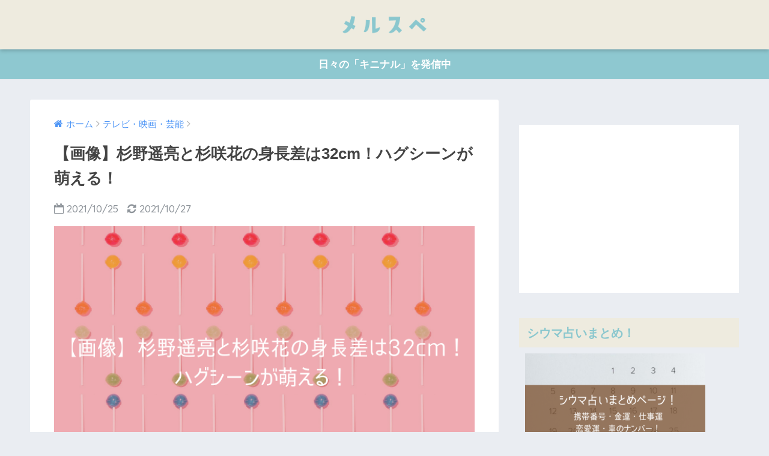

--- FILE ---
content_type: text/html; charset=UTF-8
request_url: https://mercari-special.jp/sugino-sugisaki-shincho/
body_size: 24501
content:
<!doctype html>
<!--[if lt IE 7]><html dir="ltr" lang="ja" prefix="og: https://ogp.me/ns#" class="no-js lt-ie9 lt-ie8 lt-ie7"><![endif]-->
<!--[if (IE 7)&!(IEMobile)]><html dir="ltr" lang="ja" prefix="og: https://ogp.me/ns#" class="no-js lt-ie9 lt-ie8"><![endif]-->
<!--[if (IE 8)&!(IEMobile)]><html dir="ltr" lang="ja" prefix="og: https://ogp.me/ns#" class="no-js lt-ie9"><![endif]-->
<!--[if gt IE 8]><!--> <html dir="ltr" lang="ja" prefix="og: https://ogp.me/ns#" class="no-js"><!--<![endif]-->
	<head>
		<meta charset="utf-8">
		<meta http-equiv="X-UA-Compatible" content="IE=edge">
		<meta name="HandheldFriendly" content="True">
		<meta name="MobileOptimized" content="320">
		<meta name="viewport" content="width=device-width, initial-scale=1"/>
		<meta name="msapplication-TileColor" content="#ede1bd">
        <meta name="theme-color" content="#ede1bd">
		<link rel="pingback" href="https://mercari-special.jp/xmlrpc.php">
		<title>【画像】杉野遥亮と杉咲花の身長差は32cm！ハグシーンが萌える！ - メルスペ</title>
<style>
#wpadminbar #wp-admin-bar-wccp_free_top_button .ab-icon:before {
	content: "\f160";
	color: #02CA02;
	top: 3px;
}
#wpadminbar #wp-admin-bar-wccp_free_top_button .ab-icon {
	transform: rotate(45deg);
}
</style>

		<!-- All in One SEO 4.7.4.1 - aioseo.com -->
		<meta name="description" content="『恋です！〜ヤンキー君と白杖ガール〜』で共演している杉野遥亮さんと杉咲花さんの身長差が気になりませんか？ お二" />
		<meta name="robots" content="max-image-preview:large" />
		<link rel="canonical" href="https://mercari-special.jp/sugino-sugisaki-shincho/" />
		<meta name="generator" content="All in One SEO (AIOSEO) 4.7.4.1" />
		<meta property="og:locale" content="ja_JP" />
		<meta property="og:site_name" content="メルスペ - 日々の「キニナル」を発信中" />
		<meta property="og:type" content="article" />
		<meta property="og:title" content="【画像】杉野遥亮と杉咲花の身長差は32cm！ハグシーンが萌える！ - メルスペ" />
		<meta property="og:description" content="『恋です！〜ヤンキー君と白杖ガール〜』で共演している杉野遥亮さんと杉咲花さんの身長差が気になりませんか？ お二" />
		<meta property="og:url" content="https://mercari-special.jp/sugino-sugisaki-shincho/" />
		<meta property="article:published_time" content="2021-10-24T20:16:34+00:00" />
		<meta property="article:modified_time" content="2021-10-26T20:24:36+00:00" />
		<meta name="twitter:card" content="summary" />
		<meta name="twitter:site" content="@merusupe" />
		<meta name="twitter:title" content="【画像】杉野遥亮と杉咲花の身長差は32cm！ハグシーンが萌える！ - メルスペ" />
		<meta name="twitter:description" content="『恋です！〜ヤンキー君と白杖ガール〜』で共演している杉野遥亮さんと杉咲花さんの身長差が気になりませんか？ お二" />
		<meta name="twitter:creator" content="@merusupe" />
		<meta name="twitter:image" content="https://mercari-special.jp/wp-content/uploads/2021/10/img_eyecatch_sugisugihug.png" />
		<script type="application/ld+json" class="aioseo-schema">
			{"@context":"https:\/\/schema.org","@graph":[{"@type":"BlogPosting","@id":"https:\/\/mercari-special.jp\/sugino-sugisaki-shincho\/#blogposting","name":"\u3010\u753b\u50cf\u3011\u6749\u91ce\u9065\u4eae\u3068\u6749\u54b2\u82b1\u306e\u8eab\u9577\u5dee\u306f32cm\uff01\u30cf\u30b0\u30b7\u30fc\u30f3\u304c\u840c\u3048\u308b\uff01 - \u30e1\u30eb\u30b9\u30da","headline":"\u3010\u753b\u50cf\u3011\u6749\u91ce\u9065\u4eae\u3068\u6749\u54b2\u82b1\u306e\u8eab\u9577\u5dee\u306f32cm\uff01\u30cf\u30b0\u30b7\u30fc\u30f3\u304c\u840c\u3048\u308b\uff01","author":{"@id":"https:\/\/mercari-special.jp\/author\/sofboy152\/#author"},"publisher":{"@id":"https:\/\/mercari-special.jp\/#organization"},"image":{"@type":"ImageObject","url":"https:\/\/mercari-special.jp\/wp-content\/uploads\/2021\/10\/img_eyecatch_sugisugihug.png","width":680,"height":453},"datePublished":"2021-10-25T05:16:34+09:00","dateModified":"2021-10-27T05:24:36+09:00","inLanguage":"ja","mainEntityOfPage":{"@id":"https:\/\/mercari-special.jp\/sugino-sugisaki-shincho\/#webpage"},"isPartOf":{"@id":"https:\/\/mercari-special.jp\/sugino-sugisaki-shincho\/#webpage"},"articleSection":"\u30c6\u30ec\u30d3\u30fb\u6620\u753b\u30fb\u82b8\u80fd"},{"@type":"BreadcrumbList","@id":"https:\/\/mercari-special.jp\/sugino-sugisaki-shincho\/#breadcrumblist","itemListElement":[{"@type":"ListItem","@id":"https:\/\/mercari-special.jp\/#listItem","position":1,"name":"\u5bb6","item":"https:\/\/mercari-special.jp\/","nextItem":"https:\/\/mercari-special.jp\/sugino-sugisaki-shincho\/#listItem"},{"@type":"ListItem","@id":"https:\/\/mercari-special.jp\/sugino-sugisaki-shincho\/#listItem","position":2,"name":"\u3010\u753b\u50cf\u3011\u6749\u91ce\u9065\u4eae\u3068\u6749\u54b2\u82b1\u306e\u8eab\u9577\u5dee\u306f32cm\uff01\u30cf\u30b0\u30b7\u30fc\u30f3\u304c\u840c\u3048\u308b\uff01","previousItem":"https:\/\/mercari-special.jp\/#listItem"}]},{"@type":"Organization","@id":"https:\/\/mercari-special.jp\/#organization","name":"\u30e1\u30eb\u30b9\u30da","description":"\u65e5\u3005\u306e\u300c\u30ad\u30cb\u30ca\u30eb\u300d\u3092\u767a\u4fe1\u4e2d","url":"https:\/\/mercari-special.jp\/","sameAs":["https:\/\/twitter.com\/merusupe"]},{"@type":"Person","@id":"https:\/\/mercari-special.jp\/author\/sofboy152\/#author","url":"https:\/\/mercari-special.jp\/author\/sofboy152\/","name":"Usa","image":{"@type":"ImageObject","@id":"https:\/\/mercari-special.jp\/sugino-sugisaki-shincho\/#authorImage","url":"https:\/\/secure.gravatar.com\/avatar\/fbf0aa47ae23bc831debc4fd63981c6b1803a6074f504d3c841fa74220bd89b2?s=96&d=mm&r=g","width":96,"height":96,"caption":"Usa"}},{"@type":"WebPage","@id":"https:\/\/mercari-special.jp\/sugino-sugisaki-shincho\/#webpage","url":"https:\/\/mercari-special.jp\/sugino-sugisaki-shincho\/","name":"\u3010\u753b\u50cf\u3011\u6749\u91ce\u9065\u4eae\u3068\u6749\u54b2\u82b1\u306e\u8eab\u9577\u5dee\u306f32cm\uff01\u30cf\u30b0\u30b7\u30fc\u30f3\u304c\u840c\u3048\u308b\uff01 - \u30e1\u30eb\u30b9\u30da","description":"\u300e\u604b\u3067\u3059\uff01\u301c\u30e4\u30f3\u30ad\u30fc\u541b\u3068\u767d\u6756\u30ac\u30fc\u30eb\u301c\u300f\u3067\u5171\u6f14\u3057\u3066\u3044\u308b\u6749\u91ce\u9065\u4eae\u3055\u3093\u3068\u6749\u54b2\u82b1\u3055\u3093\u306e\u8eab\u9577\u5dee\u304c\u6c17\u306b\u306a\u308a\u307e\u305b\u3093\u304b\uff1f \u304a\u4e8c","inLanguage":"ja","isPartOf":{"@id":"https:\/\/mercari-special.jp\/#website"},"breadcrumb":{"@id":"https:\/\/mercari-special.jp\/sugino-sugisaki-shincho\/#breadcrumblist"},"author":{"@id":"https:\/\/mercari-special.jp\/author\/sofboy152\/#author"},"creator":{"@id":"https:\/\/mercari-special.jp\/author\/sofboy152\/#author"},"image":{"@type":"ImageObject","url":"https:\/\/mercari-special.jp\/wp-content\/uploads\/2021\/10\/img_eyecatch_sugisugihug.png","@id":"https:\/\/mercari-special.jp\/sugino-sugisaki-shincho\/#mainImage","width":680,"height":453},"primaryImageOfPage":{"@id":"https:\/\/mercari-special.jp\/sugino-sugisaki-shincho\/#mainImage"},"datePublished":"2021-10-25T05:16:34+09:00","dateModified":"2021-10-27T05:24:36+09:00"},{"@type":"WebSite","@id":"https:\/\/mercari-special.jp\/#website","url":"https:\/\/mercari-special.jp\/","name":"\u30e1\u30eb\u30b9\u30da","description":"\u65e5\u3005\u306e\u300c\u30ad\u30cb\u30ca\u30eb\u300d\u3092\u767a\u4fe1\u4e2d","inLanguage":"ja","publisher":{"@id":"https:\/\/mercari-special.jp\/#organization"}}]}
		</script>
		<!-- All in One SEO -->

<link rel='dns-prefetch' href='//ajax.googleapis.com' />
<link rel='dns-prefetch' href='//stats.wp.com' />
<link rel='dns-prefetch' href='//fonts.googleapis.com' />
<link rel='dns-prefetch' href='//c0.wp.com' />
<link rel="alternate" type="application/rss+xml" title="メルスペ &raquo; フィード" href="https://mercari-special.jp/feed/" />
<link rel="alternate" title="oEmbed (JSON)" type="application/json+oembed" href="https://mercari-special.jp/wp-json/oembed/1.0/embed?url=https%3A%2F%2Fmercari-special.jp%2Fsugino-sugisaki-shincho%2F" />
<link rel="alternate" title="oEmbed (XML)" type="text/xml+oembed" href="https://mercari-special.jp/wp-json/oembed/1.0/embed?url=https%3A%2F%2Fmercari-special.jp%2Fsugino-sugisaki-shincho%2F&#038;format=xml" />
<!-- mercari-special.jp is managing ads with Advanced Ads 1.55.0 --><script id="merca-ready">
			window.advanced_ads_ready=function(e,a){a=a||"complete";var d=function(e){return"interactive"===a?"loading"!==e:"complete"===e};d(document.readyState)?e():document.addEventListener("readystatechange",(function(a){d(a.target.readyState)&&e()}),{once:"interactive"===a})},window.advanced_ads_ready_queue=window.advanced_ads_ready_queue||[];		</script>
		<style id='wp-img-auto-sizes-contain-inline-css' type='text/css'>
img:is([sizes=auto i],[sizes^="auto," i]){contain-intrinsic-size:3000px 1500px}
/*# sourceURL=wp-img-auto-sizes-contain-inline-css */
</style>
<style id='wp-emoji-styles-inline-css' type='text/css'>

	img.wp-smiley, img.emoji {
		display: inline !important;
		border: none !important;
		box-shadow: none !important;
		height: 1em !important;
		width: 1em !important;
		margin: 0 0.07em !important;
		vertical-align: -0.1em !important;
		background: none !important;
		padding: 0 !important;
	}
/*# sourceURL=wp-emoji-styles-inline-css */
</style>
<style id='wp-block-library-inline-css' type='text/css'>
:root{--wp-block-synced-color:#7a00df;--wp-block-synced-color--rgb:122,0,223;--wp-bound-block-color:var(--wp-block-synced-color);--wp-editor-canvas-background:#ddd;--wp-admin-theme-color:#007cba;--wp-admin-theme-color--rgb:0,124,186;--wp-admin-theme-color-darker-10:#006ba1;--wp-admin-theme-color-darker-10--rgb:0,107,160.5;--wp-admin-theme-color-darker-20:#005a87;--wp-admin-theme-color-darker-20--rgb:0,90,135;--wp-admin-border-width-focus:2px}@media (min-resolution:192dpi){:root{--wp-admin-border-width-focus:1.5px}}.wp-element-button{cursor:pointer}:root .has-very-light-gray-background-color{background-color:#eee}:root .has-very-dark-gray-background-color{background-color:#313131}:root .has-very-light-gray-color{color:#eee}:root .has-very-dark-gray-color{color:#313131}:root .has-vivid-green-cyan-to-vivid-cyan-blue-gradient-background{background:linear-gradient(135deg,#00d084,#0693e3)}:root .has-purple-crush-gradient-background{background:linear-gradient(135deg,#34e2e4,#4721fb 50%,#ab1dfe)}:root .has-hazy-dawn-gradient-background{background:linear-gradient(135deg,#faaca8,#dad0ec)}:root .has-subdued-olive-gradient-background{background:linear-gradient(135deg,#fafae1,#67a671)}:root .has-atomic-cream-gradient-background{background:linear-gradient(135deg,#fdd79a,#004a59)}:root .has-nightshade-gradient-background{background:linear-gradient(135deg,#330968,#31cdcf)}:root .has-midnight-gradient-background{background:linear-gradient(135deg,#020381,#2874fc)}:root{--wp--preset--font-size--normal:16px;--wp--preset--font-size--huge:42px}.has-regular-font-size{font-size:1em}.has-larger-font-size{font-size:2.625em}.has-normal-font-size{font-size:var(--wp--preset--font-size--normal)}.has-huge-font-size{font-size:var(--wp--preset--font-size--huge)}.has-text-align-center{text-align:center}.has-text-align-left{text-align:left}.has-text-align-right{text-align:right}.has-fit-text{white-space:nowrap!important}#end-resizable-editor-section{display:none}.aligncenter{clear:both}.items-justified-left{justify-content:flex-start}.items-justified-center{justify-content:center}.items-justified-right{justify-content:flex-end}.items-justified-space-between{justify-content:space-between}.screen-reader-text{border:0;clip-path:inset(50%);height:1px;margin:-1px;overflow:hidden;padding:0;position:absolute;width:1px;word-wrap:normal!important}.screen-reader-text:focus{background-color:#ddd;clip-path:none;color:#444;display:block;font-size:1em;height:auto;left:5px;line-height:normal;padding:15px 23px 14px;text-decoration:none;top:5px;width:auto;z-index:100000}html :where(.has-border-color){border-style:solid}html :where([style*=border-top-color]){border-top-style:solid}html :where([style*=border-right-color]){border-right-style:solid}html :where([style*=border-bottom-color]){border-bottom-style:solid}html :where([style*=border-left-color]){border-left-style:solid}html :where([style*=border-width]){border-style:solid}html :where([style*=border-top-width]){border-top-style:solid}html :where([style*=border-right-width]){border-right-style:solid}html :where([style*=border-bottom-width]){border-bottom-style:solid}html :where([style*=border-left-width]){border-left-style:solid}html :where(img[class*=wp-image-]){height:auto;max-width:100%}:where(figure){margin:0 0 1em}html :where(.is-position-sticky){--wp-admin--admin-bar--position-offset:var(--wp-admin--admin-bar--height,0px)}@media screen and (max-width:600px){html :where(.is-position-sticky){--wp-admin--admin-bar--position-offset:0px}}

/*# sourceURL=wp-block-library-inline-css */
</style><style id='global-styles-inline-css' type='text/css'>
:root{--wp--preset--aspect-ratio--square: 1;--wp--preset--aspect-ratio--4-3: 4/3;--wp--preset--aspect-ratio--3-4: 3/4;--wp--preset--aspect-ratio--3-2: 3/2;--wp--preset--aspect-ratio--2-3: 2/3;--wp--preset--aspect-ratio--16-9: 16/9;--wp--preset--aspect-ratio--9-16: 9/16;--wp--preset--color--black: #000000;--wp--preset--color--cyan-bluish-gray: #abb8c3;--wp--preset--color--white: #ffffff;--wp--preset--color--pale-pink: #f78da7;--wp--preset--color--vivid-red: #cf2e2e;--wp--preset--color--luminous-vivid-orange: #ff6900;--wp--preset--color--luminous-vivid-amber: #fcb900;--wp--preset--color--light-green-cyan: #7bdcb5;--wp--preset--color--vivid-green-cyan: #00d084;--wp--preset--color--pale-cyan-blue: #8ed1fc;--wp--preset--color--vivid-cyan-blue: #0693e3;--wp--preset--color--vivid-purple: #9b51e0;--wp--preset--gradient--vivid-cyan-blue-to-vivid-purple: linear-gradient(135deg,rgb(6,147,227) 0%,rgb(155,81,224) 100%);--wp--preset--gradient--light-green-cyan-to-vivid-green-cyan: linear-gradient(135deg,rgb(122,220,180) 0%,rgb(0,208,130) 100%);--wp--preset--gradient--luminous-vivid-amber-to-luminous-vivid-orange: linear-gradient(135deg,rgb(252,185,0) 0%,rgb(255,105,0) 100%);--wp--preset--gradient--luminous-vivid-orange-to-vivid-red: linear-gradient(135deg,rgb(255,105,0) 0%,rgb(207,46,46) 100%);--wp--preset--gradient--very-light-gray-to-cyan-bluish-gray: linear-gradient(135deg,rgb(238,238,238) 0%,rgb(169,184,195) 100%);--wp--preset--gradient--cool-to-warm-spectrum: linear-gradient(135deg,rgb(74,234,220) 0%,rgb(151,120,209) 20%,rgb(207,42,186) 40%,rgb(238,44,130) 60%,rgb(251,105,98) 80%,rgb(254,248,76) 100%);--wp--preset--gradient--blush-light-purple: linear-gradient(135deg,rgb(255,206,236) 0%,rgb(152,150,240) 100%);--wp--preset--gradient--blush-bordeaux: linear-gradient(135deg,rgb(254,205,165) 0%,rgb(254,45,45) 50%,rgb(107,0,62) 100%);--wp--preset--gradient--luminous-dusk: linear-gradient(135deg,rgb(255,203,112) 0%,rgb(199,81,192) 50%,rgb(65,88,208) 100%);--wp--preset--gradient--pale-ocean: linear-gradient(135deg,rgb(255,245,203) 0%,rgb(182,227,212) 50%,rgb(51,167,181) 100%);--wp--preset--gradient--electric-grass: linear-gradient(135deg,rgb(202,248,128) 0%,rgb(113,206,126) 100%);--wp--preset--gradient--midnight: linear-gradient(135deg,rgb(2,3,129) 0%,rgb(40,116,252) 100%);--wp--preset--font-size--small: 13px;--wp--preset--font-size--medium: 20px;--wp--preset--font-size--large: 36px;--wp--preset--font-size--x-large: 42px;--wp--preset--spacing--20: 0.44rem;--wp--preset--spacing--30: 0.67rem;--wp--preset--spacing--40: 1rem;--wp--preset--spacing--50: 1.5rem;--wp--preset--spacing--60: 2.25rem;--wp--preset--spacing--70: 3.38rem;--wp--preset--spacing--80: 5.06rem;--wp--preset--shadow--natural: 6px 6px 9px rgba(0, 0, 0, 0.2);--wp--preset--shadow--deep: 12px 12px 50px rgba(0, 0, 0, 0.4);--wp--preset--shadow--sharp: 6px 6px 0px rgba(0, 0, 0, 0.2);--wp--preset--shadow--outlined: 6px 6px 0px -3px rgb(255, 255, 255), 6px 6px rgb(0, 0, 0);--wp--preset--shadow--crisp: 6px 6px 0px rgb(0, 0, 0);}:where(.is-layout-flex){gap: 0.5em;}:where(.is-layout-grid){gap: 0.5em;}body .is-layout-flex{display: flex;}.is-layout-flex{flex-wrap: wrap;align-items: center;}.is-layout-flex > :is(*, div){margin: 0;}body .is-layout-grid{display: grid;}.is-layout-grid > :is(*, div){margin: 0;}:where(.wp-block-columns.is-layout-flex){gap: 2em;}:where(.wp-block-columns.is-layout-grid){gap: 2em;}:where(.wp-block-post-template.is-layout-flex){gap: 1.25em;}:where(.wp-block-post-template.is-layout-grid){gap: 1.25em;}.has-black-color{color: var(--wp--preset--color--black) !important;}.has-cyan-bluish-gray-color{color: var(--wp--preset--color--cyan-bluish-gray) !important;}.has-white-color{color: var(--wp--preset--color--white) !important;}.has-pale-pink-color{color: var(--wp--preset--color--pale-pink) !important;}.has-vivid-red-color{color: var(--wp--preset--color--vivid-red) !important;}.has-luminous-vivid-orange-color{color: var(--wp--preset--color--luminous-vivid-orange) !important;}.has-luminous-vivid-amber-color{color: var(--wp--preset--color--luminous-vivid-amber) !important;}.has-light-green-cyan-color{color: var(--wp--preset--color--light-green-cyan) !important;}.has-vivid-green-cyan-color{color: var(--wp--preset--color--vivid-green-cyan) !important;}.has-pale-cyan-blue-color{color: var(--wp--preset--color--pale-cyan-blue) !important;}.has-vivid-cyan-blue-color{color: var(--wp--preset--color--vivid-cyan-blue) !important;}.has-vivid-purple-color{color: var(--wp--preset--color--vivid-purple) !important;}.has-black-background-color{background-color: var(--wp--preset--color--black) !important;}.has-cyan-bluish-gray-background-color{background-color: var(--wp--preset--color--cyan-bluish-gray) !important;}.has-white-background-color{background-color: var(--wp--preset--color--white) !important;}.has-pale-pink-background-color{background-color: var(--wp--preset--color--pale-pink) !important;}.has-vivid-red-background-color{background-color: var(--wp--preset--color--vivid-red) !important;}.has-luminous-vivid-orange-background-color{background-color: var(--wp--preset--color--luminous-vivid-orange) !important;}.has-luminous-vivid-amber-background-color{background-color: var(--wp--preset--color--luminous-vivid-amber) !important;}.has-light-green-cyan-background-color{background-color: var(--wp--preset--color--light-green-cyan) !important;}.has-vivid-green-cyan-background-color{background-color: var(--wp--preset--color--vivid-green-cyan) !important;}.has-pale-cyan-blue-background-color{background-color: var(--wp--preset--color--pale-cyan-blue) !important;}.has-vivid-cyan-blue-background-color{background-color: var(--wp--preset--color--vivid-cyan-blue) !important;}.has-vivid-purple-background-color{background-color: var(--wp--preset--color--vivid-purple) !important;}.has-black-border-color{border-color: var(--wp--preset--color--black) !important;}.has-cyan-bluish-gray-border-color{border-color: var(--wp--preset--color--cyan-bluish-gray) !important;}.has-white-border-color{border-color: var(--wp--preset--color--white) !important;}.has-pale-pink-border-color{border-color: var(--wp--preset--color--pale-pink) !important;}.has-vivid-red-border-color{border-color: var(--wp--preset--color--vivid-red) !important;}.has-luminous-vivid-orange-border-color{border-color: var(--wp--preset--color--luminous-vivid-orange) !important;}.has-luminous-vivid-amber-border-color{border-color: var(--wp--preset--color--luminous-vivid-amber) !important;}.has-light-green-cyan-border-color{border-color: var(--wp--preset--color--light-green-cyan) !important;}.has-vivid-green-cyan-border-color{border-color: var(--wp--preset--color--vivid-green-cyan) !important;}.has-pale-cyan-blue-border-color{border-color: var(--wp--preset--color--pale-cyan-blue) !important;}.has-vivid-cyan-blue-border-color{border-color: var(--wp--preset--color--vivid-cyan-blue) !important;}.has-vivid-purple-border-color{border-color: var(--wp--preset--color--vivid-purple) !important;}.has-vivid-cyan-blue-to-vivid-purple-gradient-background{background: var(--wp--preset--gradient--vivid-cyan-blue-to-vivid-purple) !important;}.has-light-green-cyan-to-vivid-green-cyan-gradient-background{background: var(--wp--preset--gradient--light-green-cyan-to-vivid-green-cyan) !important;}.has-luminous-vivid-amber-to-luminous-vivid-orange-gradient-background{background: var(--wp--preset--gradient--luminous-vivid-amber-to-luminous-vivid-orange) !important;}.has-luminous-vivid-orange-to-vivid-red-gradient-background{background: var(--wp--preset--gradient--luminous-vivid-orange-to-vivid-red) !important;}.has-very-light-gray-to-cyan-bluish-gray-gradient-background{background: var(--wp--preset--gradient--very-light-gray-to-cyan-bluish-gray) !important;}.has-cool-to-warm-spectrum-gradient-background{background: var(--wp--preset--gradient--cool-to-warm-spectrum) !important;}.has-blush-light-purple-gradient-background{background: var(--wp--preset--gradient--blush-light-purple) !important;}.has-blush-bordeaux-gradient-background{background: var(--wp--preset--gradient--blush-bordeaux) !important;}.has-luminous-dusk-gradient-background{background: var(--wp--preset--gradient--luminous-dusk) !important;}.has-pale-ocean-gradient-background{background: var(--wp--preset--gradient--pale-ocean) !important;}.has-electric-grass-gradient-background{background: var(--wp--preset--gradient--electric-grass) !important;}.has-midnight-gradient-background{background: var(--wp--preset--gradient--midnight) !important;}.has-small-font-size{font-size: var(--wp--preset--font-size--small) !important;}.has-medium-font-size{font-size: var(--wp--preset--font-size--medium) !important;}.has-large-font-size{font-size: var(--wp--preset--font-size--large) !important;}.has-x-large-font-size{font-size: var(--wp--preset--font-size--x-large) !important;}
/*# sourceURL=global-styles-inline-css */
</style>

<style id='classic-theme-styles-inline-css' type='text/css'>
/*! This file is auto-generated */
.wp-block-button__link{color:#fff;background-color:#32373c;border-radius:9999px;box-shadow:none;text-decoration:none;padding:calc(.667em + 2px) calc(1.333em + 2px);font-size:1.125em}.wp-block-file__button{background:#32373c;color:#fff;text-decoration:none}
/*# sourceURL=/wp-includes/css/classic-themes.min.css */
</style>
<link rel='stylesheet' id='contact-form-7-css' href='https://mercari-special.jp/wp-content/plugins/contact-form-7/includes/css/styles.css' type='text/css' media='all' />
<link rel='stylesheet' id='yyi_rinker_stylesheet-css' href='https://mercari-special.jp/wp-content/plugins/yyi-rinker/css/style.css?v=1.11.1' type='text/css' media='all' />
<link rel='stylesheet' id='sng-stylesheet-css' href='https://mercari-special.jp/wp-content/themes/sango-theme/style.css' type='text/css' media='all' />
<link rel='stylesheet' id='sng-option-css' href='https://mercari-special.jp/wp-content/themes/sango-theme/entry-option.css' type='text/css' media='all' />
<link rel='stylesheet' id='sng-googlefonts-css' href='//fonts.googleapis.com/css?family=Quicksand%3A500%2C700' type='text/css' media='all' />
<link rel='stylesheet' id='sng-fontawesome-css' href='https://mercari-special.jp/wp-content/themes/sango-theme/library/fontawesome/css/font-awesome.min.css' type='text/css' media='all' />
<link rel='stylesheet' id='ripple-style-css' href='https://mercari-special.jp/wp-content/themes/sango-theme/library/ripple/rippler.min.css' type='text/css' media='all' />
<script type="text/javascript" src="https://ajax.googleapis.com/ajax/libs/jquery/2.2.4/jquery.min.js" id="jquery-js"></script>
<script type="text/javascript" src="https://mercari-special.jp/wp-content/plugins/yyi-rinker/js/event-tracking.js?v=1.11.1" id="yyi_rinker_event_tracking_script-js"></script>
<script type="text/javascript" src="https://mercari-special.jp/wp-content/themes/sango-theme/library/js/modernizr.custom.min.js" id="sng-modernizr-js"></script>
<link rel="https://api.w.org/" href="https://mercari-special.jp/wp-json/" /><link rel="alternate" title="JSON" type="application/json" href="https://mercari-special.jp/wp-json/wp/v2/posts/3720" /><link rel="EditURI" type="application/rsd+xml" title="RSD" href="https://mercari-special.jp/xmlrpc.php?rsd" />
<link rel='shortlink' href='https://mercari-special.jp/?p=3720' />
<script id="wpcp_disable_selection" type="text/javascript">
var image_save_msg='You are not allowed to save images!';
	var no_menu_msg='Context Menu disabled!';
	var smessage = "Content is protected !!";

function disableEnterKey(e)
{
	var elemtype = e.target.tagName;
	
	elemtype = elemtype.toUpperCase();
	
	if (elemtype == "TEXT" || elemtype == "TEXTAREA" || elemtype == "INPUT" || elemtype == "PASSWORD" || elemtype == "SELECT" || elemtype == "OPTION" || elemtype == "EMBED")
	{
		elemtype = 'TEXT';
	}
	
	if (e.ctrlKey){
     var key;
     if(window.event)
          key = window.event.keyCode;     //IE
     else
          key = e.which;     //firefox (97)
    //if (key != 17) alert(key);
     if (elemtype!= 'TEXT' && (key == 97 || key == 65 || key == 67 || key == 99 || key == 88 || key == 120 || key == 26 || key == 85  || key == 86 || key == 83 || key == 43 || key == 73))
     {
		if(wccp_free_iscontenteditable(e)) return true;
		show_wpcp_message('You are not allowed to copy content or view source');
		return false;
     }else
     	return true;
     }
}


/*For contenteditable tags*/
function wccp_free_iscontenteditable(e)
{
	var e = e || window.event; // also there is no e.target property in IE. instead IE uses window.event.srcElement
  	
	var target = e.target || e.srcElement;

	var elemtype = e.target.nodeName;
	
	elemtype = elemtype.toUpperCase();
	
	var iscontenteditable = "false";
		
	if(typeof target.getAttribute!="undefined" ) iscontenteditable = target.getAttribute("contenteditable"); // Return true or false as string
	
	var iscontenteditable2 = false;
	
	if(typeof target.isContentEditable!="undefined" ) iscontenteditable2 = target.isContentEditable; // Return true or false as boolean

	if(target.parentElement.isContentEditable) iscontenteditable2 = true;
	
	if (iscontenteditable == "true" || iscontenteditable2 == true)
	{
		if(typeof target.style!="undefined" ) target.style.cursor = "text";
		
		return true;
	}
}

////////////////////////////////////
function disable_copy(e)
{	
	var e = e || window.event; // also there is no e.target property in IE. instead IE uses window.event.srcElement
	
	var elemtype = e.target.tagName;
	
	elemtype = elemtype.toUpperCase();
	
	if (elemtype == "TEXT" || elemtype == "TEXTAREA" || elemtype == "INPUT" || elemtype == "PASSWORD" || elemtype == "SELECT" || elemtype == "OPTION" || elemtype == "EMBED")
	{
		elemtype = 'TEXT';
	}
	
	if(wccp_free_iscontenteditable(e)) return true;
	
	var isSafari = /Safari/.test(navigator.userAgent) && /Apple Computer/.test(navigator.vendor);
	
	var checker_IMG = '';
	if (elemtype == "IMG" && checker_IMG == 'checked' && e.detail >= 2) {show_wpcp_message(alertMsg_IMG);return false;}
	if (elemtype != "TEXT")
	{
		if (smessage !== "" && e.detail == 2)
			show_wpcp_message(smessage);
		
		if (isSafari)
			return true;
		else
			return false;
	}	
}

//////////////////////////////////////////
function disable_copy_ie()
{
	var e = e || window.event;
	var elemtype = window.event.srcElement.nodeName;
	elemtype = elemtype.toUpperCase();
	if(wccp_free_iscontenteditable(e)) return true;
	if (elemtype == "IMG") {show_wpcp_message(alertMsg_IMG);return false;}
	if (elemtype != "TEXT" && elemtype != "TEXTAREA" && elemtype != "INPUT" && elemtype != "PASSWORD" && elemtype != "SELECT" && elemtype != "OPTION" && elemtype != "EMBED")
	{
		return false;
	}
}	
function reEnable()
{
	return true;
}
document.onkeydown = disableEnterKey;
document.onselectstart = disable_copy_ie;
if(navigator.userAgent.indexOf('MSIE')==-1)
{
	document.onmousedown = disable_copy;
	document.onclick = reEnable;
}
function disableSelection(target)
{
    //For IE This code will work
    if (typeof target.onselectstart!="undefined")
    target.onselectstart = disable_copy_ie;
    
    //For Firefox This code will work
    else if (typeof target.style.MozUserSelect!="undefined")
    {target.style.MozUserSelect="none";}
    
    //All other  (ie: Opera) This code will work
    else
    target.onmousedown=function(){return false}
    target.style.cursor = "default";
}
//Calling the JS function directly just after body load
window.onload = function(){disableSelection(document.body);};

//////////////////special for safari Start////////////////
var onlongtouch;
var timer;
var touchduration = 1000; //length of time we want the user to touch before we do something

var elemtype = "";
function touchstart(e) {
	var e = e || window.event;
  // also there is no e.target property in IE.
  // instead IE uses window.event.srcElement
  	var target = e.target || e.srcElement;
	
	elemtype = window.event.srcElement.nodeName;
	
	elemtype = elemtype.toUpperCase();
	
	if(!wccp_pro_is_passive()) e.preventDefault();
	if (!timer) {
		timer = setTimeout(onlongtouch, touchduration);
	}
}

function touchend() {
    //stops short touches from firing the event
    if (timer) {
        clearTimeout(timer);
        timer = null;
    }
	onlongtouch();
}

onlongtouch = function(e) { //this will clear the current selection if anything selected
	
	if (elemtype != "TEXT" && elemtype != "TEXTAREA" && elemtype != "INPUT" && elemtype != "PASSWORD" && elemtype != "SELECT" && elemtype != "EMBED" && elemtype != "OPTION")	
	{
		if (window.getSelection) {
			if (window.getSelection().empty) {  // Chrome
			window.getSelection().empty();
			} else if (window.getSelection().removeAllRanges) {  // Firefox
			window.getSelection().removeAllRanges();
			}
		} else if (document.selection) {  // IE?
			document.selection.empty();
		}
		return false;
	}
};

document.addEventListener("DOMContentLoaded", function(event) { 
    window.addEventListener("touchstart", touchstart, false);
    window.addEventListener("touchend", touchend, false);
});

function wccp_pro_is_passive() {

  var cold = false,
  hike = function() {};

  try {
	  const object1 = {};
  var aid = Object.defineProperty(object1, 'passive', {
  get() {cold = true}
  });
  window.addEventListener('test', hike, aid);
  window.removeEventListener('test', hike, aid);
  } catch (e) {}

  return cold;
}
/*special for safari End*/
</script>
<script id="wpcp_disable_Right_Click" type="text/javascript">
document.ondragstart = function() { return false;}
	function nocontext(e) {
	   return false;
	}
	document.oncontextmenu = nocontext;
</script>
<style>
.unselectable
{
-moz-user-select:none;
-webkit-user-select:none;
cursor: default;
}
html
{
-webkit-touch-callout: none;
-webkit-user-select: none;
-khtml-user-select: none;
-moz-user-select: none;
-ms-user-select: none;
user-select: none;
-webkit-tap-highlight-color: rgba(0,0,0,0);
}
</style>
<script id="wpcp_css_disable_selection" type="text/javascript">
var e = document.getElementsByTagName('body')[0];
if(e)
{
	e.setAttribute('unselectable',"on");
}
</script>
	<style>img#wpstats{display:none}</style>
		<style>
.yyi-rinker-images {
    display: flex;
    justify-content: center;
    align-items: center;
    position: relative;

}
div.yyi-rinker-image img.yyi-rinker-main-img.hidden {
    display: none;
}

.yyi-rinker-images-arrow {
    cursor: pointer;
    position: absolute;
    top: 50%;
    display: block;
    margin-top: -11px;
    opacity: 0.6;
    width: 22px;
}

.yyi-rinker-images-arrow-left{
    left: -10px;
}
.yyi-rinker-images-arrow-right{
    right: -10px;
}

.yyi-rinker-images-arrow-left.hidden {
    display: none;
}

.yyi-rinker-images-arrow-right.hidden {
    display: none;
}
div.yyi-rinker-contents.yyi-rinker-design-tate  div.yyi-rinker-box{
    flex-direction: column;
}

div.yyi-rinker-contents.yyi-rinker-design-slim div.yyi-rinker-box .yyi-rinker-links {
    flex-direction: column;
}

div.yyi-rinker-contents.yyi-rinker-design-slim div.yyi-rinker-info {
    width: 100%;
}

div.yyi-rinker-contents.yyi-rinker-design-slim .yyi-rinker-title {
    text-align: center;
}

div.yyi-rinker-contents.yyi-rinker-design-slim .yyi-rinker-links {
    text-align: center;
}
div.yyi-rinker-contents.yyi-rinker-design-slim .yyi-rinker-image {
    margin: auto;
}

div.yyi-rinker-contents.yyi-rinker-design-slim div.yyi-rinker-info ul.yyi-rinker-links li {
	align-self: stretch;
}
div.yyi-rinker-contents.yyi-rinker-design-slim div.yyi-rinker-box div.yyi-rinker-info {
	padding: 0;
}
div.yyi-rinker-contents.yyi-rinker-design-slim div.yyi-rinker-box {
	flex-direction: column;
	padding: 14px 5px 0;
}

.yyi-rinker-design-slim div.yyi-rinker-box div.yyi-rinker-info {
	text-align: center;
}

.yyi-rinker-design-slim div.price-box span.price {
	display: block;
}

div.yyi-rinker-contents.yyi-rinker-design-slim div.yyi-rinker-info div.yyi-rinker-title a{
	font-size:16px;
}

div.yyi-rinker-contents.yyi-rinker-design-slim ul.yyi-rinker-links li.amazonkindlelink:before,  div.yyi-rinker-contents.yyi-rinker-design-slim ul.yyi-rinker-links li.amazonlink:before,  div.yyi-rinker-contents.yyi-rinker-design-slim ul.yyi-rinker-links li.rakutenlink:before, div.yyi-rinker-contents.yyi-rinker-design-slim ul.yyi-rinker-links li.yahoolink:before, div.yyi-rinker-contents.yyi-rinker-design-slim ul.yyi-rinker-links li.mercarilink:before {
	font-size:12px;
}

div.yyi-rinker-contents.yyi-rinker-design-slim ul.yyi-rinker-links li a {
	font-size: 13px;
}
.entry-content ul.yyi-rinker-links li {
	padding: 0;
}

div.yyi-rinker-contents .yyi-rinker-attention.attention_desing_right_ribbon {
    width: 89px;
    height: 91px;
    position: absolute;
    top: -1px;
    right: -1px;
    left: auto;
    overflow: hidden;
}

div.yyi-rinker-contents .yyi-rinker-attention.attention_desing_right_ribbon span {
    display: inline-block;
    width: 146px;
    position: absolute;
    padding: 4px 0;
    left: -13px;
    top: 12px;
    text-align: center;
    font-size: 12px;
    line-height: 24px;
    -webkit-transform: rotate(45deg);
    transform: rotate(45deg);
    box-shadow: 0 1px 3px rgba(0, 0, 0, 0.2);
}

div.yyi-rinker-contents .yyi-rinker-attention.attention_desing_right_ribbon {
    background: none;
}
.yyi-rinker-attention.attention_desing_right_ribbon .yyi-rinker-attention-after,
.yyi-rinker-attention.attention_desing_right_ribbon .yyi-rinker-attention-before{
display:none;
}
div.yyi-rinker-use-right_ribbon div.yyi-rinker-title {
    margin-right: 2rem;
}

				</style><meta property="og:title" content="【画像】杉野遥亮と杉咲花の身長差は32cm！ハグシーンが萌える！" />
<meta property="og:description" content="『恋です！〜ヤンキー君と白杖ガール〜』で共演している杉野遥亮さんと杉咲花さんの身長差が気になりませんか？ お二人の身長差は、なんと32センチ！！ この身長差に萌えるという方も多いようです＾＾！ 今回は、そんな杉野遥亮さん ... " />
<meta property="og:type" content="article" />
<meta property="og:url" content="https://mercari-special.jp/sugino-sugisaki-shincho/" />
<meta property="og:image" content="https://mercari-special.jp/wp-content/uploads/2021/10/img_eyecatch_sugisugihug.png" />
<meta property="og:site_name" content="メルスペ" />
<meta name="twitter:card" content="summary_large_image" />
<style type="text/css">.broken_link, a.broken_link {
	text-decoration: line-through;
}</style><link rel="icon" href="https://mercari-special.jp/wp-content/uploads/2021/03/cropped-img_logo01-32x32.png" sizes="32x32" />
<link rel="icon" href="https://mercari-special.jp/wp-content/uploads/2021/03/cropped-img_logo01-192x192.png" sizes="192x192" />
<link rel="apple-touch-icon" href="https://mercari-special.jp/wp-content/uploads/2021/03/cropped-img_logo01-180x180.png" />
<meta name="msapplication-TileImage" content="https://mercari-special.jp/wp-content/uploads/2021/03/cropped-img_logo01-270x270.png" />
<link rel="alternate" type="application/rss+xml" title="RSS" href="https://mercari-special.jp/rsslatest.xml" />		<style type="text/css" id="wp-custom-css">
			/*シェアボタン非表示*/
.article-footer .footer-contents .sns-btn {
  display: none;
}

/*カテゴリーの色を変更*/
#main .catid3 {
    background: #B0ADA4;
}

/*カテゴリーの色を変更*/
#main .catid2 {
    background: #B0ADA4;
}

/*カテゴリーの色を変更*/
#main .catid6 {
    background: #B0ADA4;
}

/*カテゴリーの色を変更*/
#main .catid7 {
    background: #B0ADA4;
}

/*カテゴリー(グルメ)の色を変更*/
#main .catid8 {
    background: #B0ADA4;
}

/*カテゴリー(お役立ち)の色を変更*/
#main .catid10 {
    background: #B0ADA4;
}

/*カテゴリー(スポーツ)の色を変更*/
#main .catid11 {
    background: #B0ADA4;
}

/*ボックス26色変更*/
.entry-content .box26 {
    border-color: #B0ADA4;
}
.entry-content .box26 .box-title {
  color: #B0ADA4;
}		</style>
		<style>
a {color: #4f96f6;}
.main-c {color: #ede1bd;}
.main-bc {background-color: #ede1bd;}
.main-bdr,#inner-content .main-bdr {border-color:  #ede1bd;}
.pastel-bc , #inner-content .pastel-bc {background-color: #c8e4ff;}
.accent-c {color: #f7c3bf;}
.accent-bc {background-color: #f7c3bf;}
.header,#footer-menu,.drawer__title {background-color: #eeebdf;}
#logo a {color: #8ac7ce;}
.desktop-nav li a , .mobile-nav li a, #footer-menu a ,.copyright, #drawer__open,.drawer__title {color: #8ac7ce;}
.drawer__title .close span, .drawer__title .close span:before {background: #8ac7ce;}
.desktop-nav li:after {background: #8ac7ce;}
.mobile-nav .current-menu-item {border-bottom-color: #8ac7ce;}
.widgettitle {color: #8ac7ce;background-color:#eeebdf;}
.footer {background-color: #e0e4eb;}
.footer, .footer a, .footer .widget ul li a {color: #3c3c3c;}
.body_bc {background-color: #eaedf2;}
/*Main Color*/
#toc_container .toc_title, #footer_menu .raised, .pagination a, .pagination span, #reply-title:before , .entry-content blockquote:before ,.main-c-before li:before ,.main-c-b:before{color: #ede1bd;}
/*Main Color Background*/
#searchsubmit, #toc_container .toc_title:before, .cat-name, .pre_tag > span, .pagination .current, #submit ,.withtag_list > span,.main-bc-before li:before {background-color: #ede1bd;}
/*Main Color Border*/
#toc_container, h3 ,.li-mainbdr ul,.li-mainbdr ol {border-color: #ede1bd;}
/*Accent Color*/
.search-title .fa-search ,.acc-bc-before li:before {background: #f7c3bf;}
/*Accent Color border*/
.li-accentbdr ul, .li-accentbdr ol {border-color: #f7c3bf;}
/*Pastel Color Background*/
.pagination a:hover ,.li-pastelbc ul, .li-pastelbc ol {background: #c8e4ff;}
/*FontSize*/
body {font-size: 107%;}
@media only screen and (min-width: 481px) {
body {font-size: 107%;}
}
@media only screen and (min-width: 1030px) {
body {font-size: 107%;}
}
/*Others*/
.totop {background: #5ba9f7;}
.header-info a {color: #FFF; background: linear-gradient(95deg,#8ec8d0,#8ec8d0);}
.fixed-menu ul {background: #FFF;}
.fixed-menu a {color: #a2a7ab;}
.fixed-menu .current-menu-item a , .fixed-menu ul li a.active {color: #6bb6ff;}
</style>
	<script data-ad-client="ca-pub-1405308371793682" async src="https://pagead2.googlesyndication.com/pagead/js/adsbygoogle.js"></script>
		<!-- Global site tag (gtag.js) - Google Analytics -->
<script async src="https://www.googletagmanager.com/gtag/js?id=UA-186250447-2"></script>
<script>
  window.dataLayer = window.dataLayer || [];
  function gtag(){dataLayer.push(arguments);}
  gtag('js', new Date());

  gtag('config', 'UA-186250447-2');
</script>
<meta name="viewport" content="width=device-width,initial-scale=1.0">
	</head>
	<body class="wp-singular post-template-default single single-post postid-3720 single-format-standard wp-theme-sango-theme unselectable aa-prefix-merca-">
		<!--オーバーレイ広告のはじまり-->
<script src="https://ajax.googleapis.com/ajax/libs/jquery/2.1.4/jquery.min.js"></script>
<script type="text/javascript">
(function(){
	var ua = navigator.userAgent;
	if (ua.indexOf('iPhone') > 0 || ua.indexOf('Android') > 0 && ua.indexOf('Mobile') > 0) {
		document.write("<script src='//fam-8.net/ad/js/fam8-tagify.min.js'><\/script><div id= 'div_fam8_async_40075'><script language='javascript'>fam8_js_async('//fam-8.net/ad', '_site=8125&_mloc=40075');<\/script></div>");
	}
})(jQuery);
</script>
<!--オーバーレイ広告のおわり-->
		<div id="container">
			<header class="header header--center">
								<div id="inner-header" class="wrap cf">
										<p id="logo" class="h1 dfont">
						<a href="https://mercari-special.jp"><img src="https://mercari-special.jp/wp-content/uploads/2021/03/img_logo.png" alt="メルスペ"></a>
					</p>
									</div>
							</header>
			<div class="header-info"><a href="">日々の「キニナル」を発信中</a></div>	<div id="content">
		<div id="inner-content" class="wrap cf">
			<main id="main" class="m-all t-2of3 d-5of7 cf">
							       <article id="entry" class="cf post-3720 post type-post status-publish format-standard has-post-thumbnail category-tv-movie">
			       	  <header class="article-header entry-header">
	<nav id="breadcrumb"><ul itemscope itemtype="http://schema.org/BreadcrumbList"><li itemprop="itemListElement" itemscope itemtype="http://schema.org/ListItem"><a href="https://mercari-special.jp" itemprop="item"><span itemprop="name">ホーム</span></a><meta itemprop="position" content="1" /></li><li itemprop="itemListElement" itemscope itemtype="http://schema.org/ListItem"><a href="https://mercari-special.jp/category/tv-movie/" itemprop="item"><span itemprop="name">テレビ・映画・芸能</span></a><meta itemprop="position" content="2" /></li></ul></nav>    <h1 class="entry-title single-title">【画像】杉野遥亮と杉咲花の身長差は32cm！ハグシーンが萌える！</h1>
	<p class="entry-meta vcard dfont">
			       	<time class="pubdate entry-time" datetime="2021-10-25">2021/10/25</time>
	       		       		<time class="updated entry-time" datetime="2021-10-27">2021/10/27</time>
       	    </p>
            <p class="post-thumbnail"><img width="680" height="453" src="https://mercari-special.jp/wp-content/uploads/2021/10/img_eyecatch_sugisugihug.png" class="attachment-large size-large wp-post-image" alt="" decoding="async" fetchpriority="high" srcset="https://mercari-special.jp/wp-content/uploads/2021/10/img_eyecatch_sugisugihug.png 680w, https://mercari-special.jp/wp-content/uploads/2021/10/img_eyecatch_sugisugihug-300x200.png 300w" sizes="(max-width: 680px) 100vw, 680px" /></p>
				  <!--FABボタン-->
	  	  <input type="checkbox" id="fab">
		  <label class="fab-btn accent-bc" for="fab"><i class="fa fa-share-alt"></i></label>
		  <label class="fab__close-cover" for="fab"></label>
		  <!--FABの中身-->
		  <div id="fab__contents">
			 <div class="fab__contents-main dfont">
			    <label class="close" for="fab"><span></span></label>
			    <p class="fab__contents_title">SHARE</p>
			  				  		<div class="fab__contents_img" style="background-image: url(https://mercari-special.jp/wp-content/uploads/2021/10/img_eyecatch_sugisugihug-520x300.png);">
			  		</div>
			  				  	    <div class="sns-btn">
            <ul>
          <!-- twitter -->
          <li class="tw sns-btn__item">
              <a href="http://twitter.com/share?url=https%3A%2F%2Fmercari-special.jp%2Fsugino-sugisaki-shincho%2F&text=%E3%80%90%E7%94%BB%E5%83%8F%E3%80%91%E6%9D%89%E9%87%8E%E9%81%A5%E4%BA%AE%E3%81%A8%E6%9D%89%E5%92%B2%E8%8A%B1%E3%81%AE%E8%BA%AB%E9%95%B7%E5%B7%AE%E3%81%AF32cm%EF%BC%81%E3%83%8F%E3%82%B0%E3%82%B7%E3%83%BC%E3%83%B3%E3%81%8C%E8%90%8C%E3%81%88%E3%82%8B%EF%BC%81%EF%BD%9C%E3%83%A1%E3%83%AB%E3%82%B9%E3%83%9A" target="_blank" rel="nofollow">
                  <i class="fa fa-twitter"></i>
                  <span class="share_txt">ツイート</span>
              </a>
                        </li>
   
          <!-- facebook -->
          <li class="fb sns-btn__item">
              <a href="http://www.facebook.com/share.php?u=https%3A%2F%2Fmercari-special.jp%2Fsugino-sugisaki-shincho%2F&t=%E3%80%90%E7%94%BB%E5%83%8F%E3%80%91%E6%9D%89%E9%87%8E%E9%81%A5%E4%BA%AE%E3%81%A8%E6%9D%89%E5%92%B2%E8%8A%B1%E3%81%AE%E8%BA%AB%E9%95%B7%E5%B7%AE%E3%81%AF32cm%EF%BC%81%E3%83%8F%E3%82%B0%E3%82%B7%E3%83%BC%E3%83%B3%E3%81%8C%E8%90%8C%E3%81%88%E3%82%8B%EF%BC%81%EF%BD%9C%E3%83%A1%E3%83%AB%E3%82%B9%E3%83%9A" target="_blank" rel="nofollow">
                  <i class="fa fa-facebook"></i>
                  <span class="share_txt">シェア</span>
              </a>
                        </li>
   
          <!-- はてなブックマーク -->
          <li class="hatebu sns-btn__item">
            <a href="http://b.hatena.ne.jp/add?mode=confirm&url=https%3A%2F%2Fmercari-special.jp%2Fsugino-sugisaki-shincho%2F"  onclick="javascript:window.open(this.href, '', 'menubar=no,toolbar=no,resizable=yes,scrollbars=yes,height=400,width=510');return false;" target="_blank" rel="nofollow">
                  <i class="fa fa-hatebu"></i>
                  <span class="share_txt">はてブ</span>
              </a>
                        </li>

          <!-- Google+ 別デザインのときは非表示に-->
                        <li class="gplus sns-btn__item">
                  <a href="https://plus.google.com/share?url=https%3A%2F%2Fmercari-special.jp%2Fsugino-sugisaki-shincho%2F" target="_blank" rel="nofollow">
                      <i class="fa fa-google-plus" aria-hidden="true"></i>
                      <span class="share_txt">Google+</span>
                  </a>
                                </li>
          
          <!-- Pocket -->
          <li class="pkt sns-btn__item">
             <a href="http://getpocket.com/edit?url=https%3A%2F%2Fmercari-special.jp%2Fsugino-sugisaki-shincho%2F&title=%E3%80%90%E7%94%BB%E5%83%8F%E3%80%91%E6%9D%89%E9%87%8E%E9%81%A5%E4%BA%AE%E3%81%A8%E6%9D%89%E5%92%B2%E8%8A%B1%E3%81%AE%E8%BA%AB%E9%95%B7%E5%B7%AE%E3%81%AF32cm%EF%BC%81%E3%83%8F%E3%82%B0%E3%82%B7%E3%83%BC%E3%83%B3%E3%81%8C%E8%90%8C%E3%81%88%E3%82%8B%EF%BC%81%EF%BD%9C%E3%83%A1%E3%83%AB%E3%82%B9%E3%83%9A" target="_blank" rel="nofollow">
                  <i class="fa fa-get-pocket"></i>
                  <span class="share_txt">Pocket</span>
              </a>
                        </li>

          <!-- LINE -->
          <li class="line sns-btn__item">
              <a href="http://line.me/R/msg/text/?https%3A%2F%2Fmercari-special.jp%2Fsugino-sugisaki-shincho%2F%0D%0A%E3%80%90%E7%94%BB%E5%83%8F%E3%80%91%E6%9D%89%E9%87%8E%E9%81%A5%E4%BA%AE%E3%81%A8%E6%9D%89%E5%92%B2%E8%8A%B1%E3%81%AE%E8%BA%AB%E9%95%B7%E5%B7%AE%E3%81%AF32cm%EF%BC%81%E3%83%8F%E3%82%B0%E3%82%B7%E3%83%BC%E3%83%B3%E3%81%8C%E8%90%8C%E3%81%88%E3%82%8B%EF%BC%81%EF%BD%9C%E3%83%A1%E3%83%AB%E3%82%B9%E3%83%9A" target="_blank" rel="nofollow">
                 <i class="fa fa-comment"></i>
                  <span class="share_txt dfont">LINE</span>
              </a>
          </li>
      </ul>
  </div>
  		  	</div>
		  </div>
		</header><section class="entry-content cf">
  <div class="widget_text sponsored"><div class="textwidget custom-html-widget"><script async src="https://pagead2.googlesyndication.com/pagead/js/adsbygoogle.js"></script>
<!-- mercari-special_yokonaga -->
<ins class="adsbygoogle"
     style="display:block"
     data-ad-client="ca-pub-1405308371793682"
     data-ad-slot="8530648368"
     data-ad-format="auto"
     data-full-width-responsive="true"></ins>
<script>
     (adsbygoogle = window.adsbygoogle || []).push({});
</script></div></div><p>『恋です！〜ヤンキー君と白杖ガール〜』で共演している杉野遥亮さんと杉咲花さんの身長差が気になりませんか？</p>
<p><strong>お二人の身長差は、なんと32センチ！！</strong></p>
<p>この身長差に萌えるという方も多いようです＾＾！</p>
<p><strong>今回は、そんな杉野遥亮さんと杉咲花さんの身長差を感じれる画像などをまとめてみました！</strong></p>
<div class="sng-box box3">
<p>あわせて読みたい！</p>
<p>&nbsp;</p>
<p><strong>＼杉野遥亮さんと杉咲花さんがお似合いすぎ♡／</strong></p>
<p>・<a href="https://mercari-special.jp/sugino-sugisaki-oniai/">杉野遥亮と杉咲花がお似合い！雰囲気良すぎなオフショット画像も！</a></p>
<p>&nbsp;</p>
<p><strong>＼耳が赤くなる理由って？／</strong></p>
<p>・<a href="https://mercari-special.jp/suginoyosuke-mimi/">杉野遥亮の耳が赤い画像がかわいすぎる！いつも赤い理由5つ！</a></p>
<p>&nbsp;</p>
</div>
<div class="widget_text sponsored"><div class="textwidget custom-html-widget"><script async src="https://pagead2.googlesyndication.com/pagead/js/adsbygoogle.js"></script>
<!-- mercari-special_yokonaga -->
<ins class="adsbygoogle"
     style="display:block"
     data-ad-client="ca-pub-1405308371793682"
     data-ad-slot="8530648368"
     data-ad-format="auto"
     data-full-width-responsive="true"></ins>
<script>
     (adsbygoogle = window.adsbygoogle || []).push({});
</script></div></div><h2 class="hh hh1">杉野遥亮と杉咲花の身長は？</h2>
<p><strong>杉咲花さんの身長は153㎝、そして長年バスケットボールに携わってきたという杉野遥亮さんの身長は185㎝！</strong></p>
<p><strong>小柄な杉咲さんとすらりと高い杉野さんの身長差は、なんと32センチなんですね！</strong></p>
<p>『恋です！〜ヤンキー君と白杖ガール〜』第3話では、そんなお二人が演じる森生とユキコのハグシーンがありました。</p>
<p>つまづきそうになったハイヒールを履くユキコを思わず受け止めハグするというシーンに思わず釘付けになりましたよね＾＾。</p>
<p>大きな森生にすっぽり包み込まれたユキコ、ユキコへの愛おしさが溢れていたシーンですね♡</p>
<p>森生の大きな愛に包まれるユキコがとっても可愛くって『恋です！〜ヤンキー君と白杖ガール〜』の伝説のシーンのひとつになるもしれません♡</p>
<p><strong>↓身長差32センチのハグシーン♡</strong></p>
<blockquote class="instagram-media" style="background: #FFF; border: 0; border-radius: 3px; box-shadow: 0 0 1px 0 rgba(0,0,0,0.5),0 1px 10px 0 rgba(0,0,0,0.15); margin: 1px; max-width: 540px; min-width: 326px; padding: 0; width: calc(100% - 2px);" data-instgrm-captioned="" data-instgrm-permalink="https://www.instagram.com/tv/CVac-fupsZk/?utm_source=ig_embed&amp;utm_campaign=loading" data-instgrm-version="14">
<div style="padding: 16px;">
<div style="display: flex; flex-direction: row; align-items: center;">
<div style="background-color: #f4f4f4; border-radius: 50%; flex-grow: 0; height: 40px; margin-right: 14px; width: 40px;"> </div>
<div style="display: flex; flex-direction: column; flex-grow: 1; justify-content: center;">
<div style="background-color: #f4f4f4; border-radius: 4px; flex-grow: 0; height: 14px; margin-bottom: 6px; width: 100px;"> </div>
<div style="background-color: #f4f4f4; border-radius: 4px; flex-grow: 0; height: 14px; width: 60px;"> </div>
</div>
</div>
<div style="padding: 19% 0;"> </div>
<div style="display: block; height: 50px; margin: 0 auto 12px; width: 50px;"> </div>
<div style="padding-top: 8px;">
<div style="color: #3897f0; font-family: Arial,sans-serif; font-size: 14px; font-style: normal; font-weight: 550; line-height: 18px;">この投稿をInstagramで見る</div>
</div>
<div style="padding: 12.5% 0;"> </div>
<div style="display: flex; flex-direction: row; margin-bottom: 14px; align-items: center;">
<div>
<div style="background-color: #f4f4f4; border-radius: 50%; height: 12.5px; width: 12.5px; transform: translateX(0px) translateY(7px);"> </div>
<div style="background-color: #f4f4f4; height: 12.5px; transform: rotate(-45deg) translateX(3px) translateY(1px); width: 12.5px; flex-grow: 0; margin-right: 14px; margin-left: 2px;"> </div>
<div style="background-color: #f4f4f4; border-radius: 50%; height: 12.5px; width: 12.5px; transform: translateX(9px) translateY(-18px);"> </div>
</div>
<div style="margin-left: 8px;">
<div style="background-color: #f4f4f4; border-radius: 50%; flex-grow: 0; height: 20px; width: 20px;"> </div>
<div style="width: 0; height: 0; border-top: 2px solid transparent; border-left: 6px solid #f4f4f4; border-bottom: 2px solid transparent; transform: translateX(16px) translateY(-4px) rotate(30deg);"> </div>
</div>
<div style="margin-left: auto;">
<div style="width: 0px; border-top: 8px solid #F4F4F4; border-right: 8px solid transparent; transform: translateY(16px);"> </div>
<div style="background-color: #f4f4f4; flex-grow: 0; height: 12px; width: 16px; transform: translateY(-4px);"> </div>
<div style="width: 0; height: 0; border-top: 8px solid #F4F4F4; border-left: 8px solid transparent; transform: translateY(-4px) translateX(8px);"> </div>
</div>
</div>
<div style="display: flex; flex-direction: column; flex-grow: 1; justify-content: center; margin-bottom: 24px;">
<div style="background-color: #f4f4f4; border-radius: 4px; flex-grow: 0; height: 14px; margin-bottom: 6px; width: 224px;"> </div>
<div style="background-color: #f4f4f4; border-radius: 4px; flex-grow: 0; height: 14px; width: 144px;"> </div>
</div>
<p style="color: #c9c8cd; font-family: Arial,sans-serif; font-size: 14px; line-height: 17px; margin-bottom: 0; margin-top: 8px; overflow: hidden; padding: 8px 0 7px; text-align: center; text-overflow: ellipsis; white-space: nowrap;"><a style="color: #c9c8cd; font-family: Arial,sans-serif; font-size: 14px; font-style: normal; font-weight: normal; line-height: 17px; text-decoration: none;" href="https://www.instagram.com/tv/CVac-fupsZk/?utm_source=ig_embed&amp;utm_campaign=loading" target="_blank" rel="noopener">@06__cmがシェアした投稿</a></p>
</div>
</blockquote>
<p><script async src="//www.instagram.com/embed.js"></script></p>
<script async src="https://pagead2.googlesyndication.com/pagead/js/adsbygoogle.js"></script>
<!-- mercari-special_yokonaga -->
<ins class="adsbygoogle"
     style="display:block"
     data-ad-client="ca-pub-1405308371793682"
     data-ad-slot="8530648368"
     data-ad-format="auto"
     data-full-width-responsive="true"></ins>
<script>
     (adsbygoogle = window.adsbygoogle || []).push({});
</script>
<h2 class="hh hh1">杉野遥亮と杉咲花の身長差画像まとめ！</h2>
<p>杉野遥亮さんと杉咲花さんのお二人の身長差が萌える画像をまとめて掲載してみました！</p>
<p>こんな雰囲気の良いカップルっているでしょうか♡</p>
<p>やわらかな雰囲気と笑顔がサイコーなお二人、身長差でよりお互いの愛おしさを感じてしまいます、ね♡</p>
<p><strong>↓マリーゴールド畑で2ショット♡</strong></p>
<blockquote class="instagram-media" style="background: #FFF; border: 0; border-radius: 3px; box-shadow: 0 0 1px 0 rgba(0,0,0,0.5),0 1px 10px 0 rgba(0,0,0,0.15); margin: 1px; max-width: 540px; min-width: 326px; padding: 0; width: calc(100% - 2px);" data-instgrm-captioned="" data-instgrm-permalink="https://www.instagram.com/p/CVaS0WWp96n/?utm_source=ig_embed&amp;utm_campaign=loading" data-instgrm-version="14">
<div style="padding: 16px;">
<div style="display: flex; flex-direction: row; align-items: center;">
<div style="background-color: #f4f4f4; border-radius: 50%; flex-grow: 0; height: 40px; margin-right: 14px; width: 40px;"> </div>
<div style="display: flex; flex-direction: column; flex-grow: 1; justify-content: center;">
<div style="background-color: #f4f4f4; border-radius: 4px; flex-grow: 0; height: 14px; margin-bottom: 6px; width: 100px;"> </div>
<div style="background-color: #f4f4f4; border-radius: 4px; flex-grow: 0; height: 14px; width: 60px;"> </div>
</div>
</div>
<div style="padding: 19% 0;"> </div>
<div style="display: block; height: 50px; margin: 0 auto 12px; width: 50px;"> </div>
<div style="padding-top: 8px;">
<div style="color: #3897f0; font-family: Arial,sans-serif; font-size: 14px; font-style: normal; font-weight: 550; line-height: 18px;">この投稿をInstagramで見る</div>
</div>
<div style="padding: 12.5% 0;"> </div>
<div style="display: flex; flex-direction: row; margin-bottom: 14px; align-items: center;">
<div>
<div style="background-color: #f4f4f4; border-radius: 50%; height: 12.5px; width: 12.5px; transform: translateX(0px) translateY(7px);"> </div>
<div style="background-color: #f4f4f4; height: 12.5px; transform: rotate(-45deg) translateX(3px) translateY(1px); width: 12.5px; flex-grow: 0; margin-right: 14px; margin-left: 2px;"> </div>
<div style="background-color: #f4f4f4; border-radius: 50%; height: 12.5px; width: 12.5px; transform: translateX(9px) translateY(-18px);"> </div>
</div>
<div style="margin-left: 8px;">
<div style="background-color: #f4f4f4; border-radius: 50%; flex-grow: 0; height: 20px; width: 20px;"> </div>
<div style="width: 0; height: 0; border-top: 2px solid transparent; border-left: 6px solid #f4f4f4; border-bottom: 2px solid transparent; transform: translateX(16px) translateY(-4px) rotate(30deg);"> </div>
</div>
<div style="margin-left: auto;">
<div style="width: 0px; border-top: 8px solid #F4F4F4; border-right: 8px solid transparent; transform: translateY(16px);"> </div>
<div style="background-color: #f4f4f4; flex-grow: 0; height: 12px; width: 16px; transform: translateY(-4px);"> </div>
<div style="width: 0; height: 0; border-top: 8px solid #F4F4F4; border-left: 8px solid transparent; transform: translateY(-4px) translateX(8px);"> </div>
</div>
</div>
<div style="display: flex; flex-direction: column; flex-grow: 1; justify-content: center; margin-bottom: 24px;">
<div style="background-color: #f4f4f4; border-radius: 4px; flex-grow: 0; height: 14px; margin-bottom: 6px; width: 224px;"> </div>
<div style="background-color: #f4f4f4; border-radius: 4px; flex-grow: 0; height: 14px; width: 144px;"> </div>
</div>
<p style="color: #c9c8cd; font-family: Arial,sans-serif; font-size: 14px; line-height: 17px; margin-bottom: 0; margin-top: 8px; overflow: hidden; padding: 8px 0 7px; text-align: center; text-overflow: ellipsis; white-space: nowrap;"><a style="color: #c9c8cd; font-family: Arial,sans-serif; font-size: 14px; font-style: normal; font-weight: normal; line-height: 17px; text-decoration: none;" href="https://www.instagram.com/p/CVaS0WWp96n/?utm_source=ig_embed&amp;utm_campaign=loading" target="_blank" rel="noopener">18dawiii(@18dawiii)がシェアした投稿</a></p>
</div>
</blockquote>
<p><script async src="//www.instagram.com/embed.js"></script></p>
<p><strong>↓笑顔がキュートすぎる♡</strong></p>
<blockquote class="twitter-tweet">
<p dir="ltr" lang="ja">花ちゃんと杉野くん。<br />
奇跡みたいなキャスティングだと思う。<br />
ユキコと森生を、こんなにもかわいく愛おしく魅力的に演じられるのはきっと今この２人以外にいない。これは確信に近い。人気が高くて沢山のオファーがあったと思うけど、このドラマを選んでくれてありがとう。<a href="https://twitter.com/hashtag/%E6%81%8B%E3%81%A7%E3%81%99?src=hash&amp;ref_src=twsrc%5Etfw">#恋です</a> <a href="https://twitter.com/hashtag/%E6%9D%89%E5%92%B2%E8%8A%B1?src=hash&amp;ref_src=twsrc%5Etfw">#杉咲花</a> <a href="https://twitter.com/hashtag/%E6%9D%89%E9%87%8E%E9%81%A5%E4%BA%AE?src=hash&amp;ref_src=twsrc%5Etfw">#杉野遥亮</a> <a href="https://t.co/Rrw8Uc6bwc">pic.twitter.com/Rrw8Uc6bwc</a></p>
<p>— 音々花 (@ottotto87) <a href="https://twitter.com/ottotto87/status/1451185976953356293?ref_src=twsrc%5Etfw">October 21, 2021</a></p></blockquote>
<p><script async src="https://platform.twitter.com/widgets.js" charset="utf-8"></script></p>
<p><strong>↓カーディガンとニット姿は柔らかな印象で相性ばっちり♡</strong></p>
<blockquote class="twitter-tweet">
<p dir="ltr" lang="ja">森生がカーディガン着てるの可愛くない？いつもスカジャンみたいなシャカシャカ着てたのに&#x1f972;&#x1f90d;</p>
<p><a href="https://twitter.com/hashtag/%E6%81%8B%E3%81%A7%E3%81%99?src=hash&amp;ref_src=twsrc%5Etfw">#恋です</a> <br />
<a href="https://twitter.com/hashtag/%E6%81%8B%E3%81%A7%E3%81%99%E3%83%A4%E3%83%B3%E3%82%AD%E3%83%BC%E5%90%9B%E3%81%A8%E7%99%BD%E6%9D%96%E3%82%AC%E3%83%BC%E3%83%AB?src=hash&amp;ref_src=twsrc%5Etfw">#恋ですヤンキー君と白杖ガール</a> <a href="https://t.co/8GJ1V8b8u1">pic.twitter.com/8GJ1V8b8u1</a></p>
<p>— もねおです。 (@su_gi_no_0918) <a href="https://twitter.com/su_gi_no_0918/status/1451529235663757312?ref_src=twsrc%5Etfw">October 22, 2021</a></p></blockquote>
<p><script async src="https://platform.twitter.com/widgets.js" charset="utf-8"></script></p>
<p><strong>↓背伸びで２ｍ超え！？</strong></p>
<blockquote class="twitter-tweet">
<p dir="ltr" lang="ja">この森生の背伸びして&#x1f343;が当たらないようにするシーン最高でした！！<a href="https://twitter.com/hashtag/%E6%81%8B%E3%81%A7%E3%81%99?src=hash&amp;ref_src=twsrc%5Etfw">#恋です</a> <a href="https://t.co/bopOaYvFed">pic.twitter.com/bopOaYvFed</a></p>
<p>— ｎ (@xo_____xo_70) <a href="https://twitter.com/xo_____xo_70/status/1450831347837067269?ref_src=twsrc%5Etfw">October 20, 2021</a></p></blockquote>
<p><script async src="https://platform.twitter.com/widgets.js" charset="utf-8"></script></p>
<p><strong>↓ひざまずいてようやく身長差縮まる♡</strong></p>
<blockquote class="twitter-tweet">
<p dir="ltr" lang="ja">校門前まで送ってもらうようになったのね…</p>
<p>昨日は目が痛くて全然眠れないし、今日は新しい予告が出ないかそわそわしてるし、ユキコと森生に夢中すぎてどうしよう<br />
花ちゃんと杉野くんをキャスティングしてくれてマジありがとう<a href="https://twitter.com/hashtag/%E6%81%8B%E3%81%A7%E3%81%99?src=hash&amp;ref_src=twsrc%5Etfw">#恋です</a> <a href="https://t.co/vmgq0eXqRL">pic.twitter.com/vmgq0eXqRL</a></p>
<p>— まーりーちゃん (@2kp26nwjrJ6k0V0) <a href="https://twitter.com/2kp26nwjrJ6k0V0/status/1451080763626061824?ref_src=twsrc%5Etfw">October 21, 2021</a></p></blockquote>
<p><script async src="https://platform.twitter.com/widgets.js" charset="utf-8"></script></p>
<p><strong>↓萌えハグシーンのメイキング♡！！</strong></p>
<blockquote class="instagram-media" style="background: #FFF; border: 0; border-radius: 3px; box-shadow: 0 0 1px 0 rgba(0,0,0,0.5),0 1px 10px 0 rgba(0,0,0,0.15); margin: 1px; max-width: 540px; min-width: 326px; padding: 0; width: calc(100% - 2px);" data-instgrm-captioned="" data-instgrm-permalink="https://www.instagram.com/reel/CVaHkgrJbvP/?utm_source=ig_embed&amp;utm_campaign=loading" data-instgrm-version="14">
<div style="padding: 16px;">
<div style="display: flex; flex-direction: row; align-items: center;">
<div style="background-color: #f4f4f4; border-radius: 50%; flex-grow: 0; height: 40px; margin-right: 14px; width: 40px;"> </div>
<div style="display: flex; flex-direction: column; flex-grow: 1; justify-content: center;">
<div style="background-color: #f4f4f4; border-radius: 4px; flex-grow: 0; height: 14px; margin-bottom: 6px; width: 100px;"> </div>
<div style="background-color: #f4f4f4; border-radius: 4px; flex-grow: 0; height: 14px; width: 60px;"> </div>
</div>
</div>
<div style="padding: 19% 0;"> </div>
<div style="display: block; height: 50px; margin: 0 auto 12px; width: 50px;"> </div>
<div style="padding-top: 8px;">
<div style="color: #3897f0; font-family: Arial,sans-serif; font-size: 14px; font-style: normal; font-weight: 550; line-height: 18px;">この投稿をInstagramで見る</div>
</div>
<div style="padding: 12.5% 0;"> </div>
<div style="display: flex; flex-direction: row; margin-bottom: 14px; align-items: center;">
<div>
<div style="background-color: #f4f4f4; border-radius: 50%; height: 12.5px; width: 12.5px; transform: translateX(0px) translateY(7px);"> </div>
<div style="background-color: #f4f4f4; height: 12.5px; transform: rotate(-45deg) translateX(3px) translateY(1px); width: 12.5px; flex-grow: 0; margin-right: 14px; margin-left: 2px;"> </div>
<div style="background-color: #f4f4f4; border-radius: 50%; height: 12.5px; width: 12.5px; transform: translateX(9px) translateY(-18px);"> </div>
</div>
<div style="margin-left: 8px;">
<div style="background-color: #f4f4f4; border-radius: 50%; flex-grow: 0; height: 20px; width: 20px;"> </div>
<div style="width: 0; height: 0; border-top: 2px solid transparent; border-left: 6px solid #f4f4f4; border-bottom: 2px solid transparent; transform: translateX(16px) translateY(-4px) rotate(30deg);"> </div>
</div>
<div style="margin-left: auto;">
<div style="width: 0px; border-top: 8px solid #F4F4F4; border-right: 8px solid transparent; transform: translateY(16px);"> </div>
<div style="background-color: #f4f4f4; flex-grow: 0; height: 12px; width: 16px; transform: translateY(-4px);"> </div>
<div style="width: 0; height: 0; border-top: 8px solid #F4F4F4; border-left: 8px solid transparent; transform: translateY(-4px) translateX(8px);"> </div>
</div>
</div>
<div style="display: flex; flex-direction: column; flex-grow: 1; justify-content: center; margin-bottom: 24px;">
<div style="background-color: #f4f4f4; border-radius: 4px; flex-grow: 0; height: 14px; margin-bottom: 6px; width: 224px;"> </div>
<div style="background-color: #f4f4f4; border-radius: 4px; flex-grow: 0; height: 14px; width: 144px;"> </div>
</div>
<p style="color: #c9c8cd; font-family: Arial,sans-serif; font-size: 14px; line-height: 17px; margin-bottom: 0; margin-top: 8px; overflow: hidden; padding: 8px 0 7px; text-align: center; text-overflow: ellipsis; white-space: nowrap;"><a style="color: #c9c8cd; font-family: Arial,sans-serif; font-size: 14px; font-style: normal; font-weight: normal; line-height: 17px; text-decoration: none;" href="https://www.instagram.com/reel/CVaHkgrJbvP/?utm_source=ig_embed&amp;utm_campaign=loading" target="_blank" rel="noopener">恋です！〜ヤンキー君と白杖ガール〜【ドラマ公式】(@koidesu_ntv)がシェアした投稿</a></p>
</div>
</blockquote>
<p><script async src="//www.instagram.com/embed.js"></script></p>
<p><strong>↓オフショット画像♡</strong></p>
<p><strong>やや硬い表情の森生、、笑顔がかわいいユキコ♡</strong></p>
<blockquote class="instagram-media" style="background: #FFF; border: 0; border-radius: 3px; box-shadow: 0 0 1px 0 rgba(0,0,0,0.5),0 1px 10px 0 rgba(0,0,0,0.15); margin: 1px; max-width: 540px; min-width: 326px; padding: 0; width: calc(100% - 2px);" data-instgrm-captioned="" data-instgrm-permalink="https://www.instagram.com/p/CVaZGWoJJwN/?utm_source=ig_embed&amp;utm_campaign=loading" data-instgrm-version="14">
<div style="padding: 16px;">
<div style="display: flex; flex-direction: row; align-items: center;">
<div style="background-color: #f4f4f4; border-radius: 50%; flex-grow: 0; height: 40px; margin-right: 14px; width: 40px;"> </div>
<div style="display: flex; flex-direction: column; flex-grow: 1; justify-content: center;">
<div style="background-color: #f4f4f4; border-radius: 4px; flex-grow: 0; height: 14px; margin-bottom: 6px; width: 100px;"> </div>
<div style="background-color: #f4f4f4; border-radius: 4px; flex-grow: 0; height: 14px; width: 60px;"> </div>
</div>
</div>
<div style="padding: 19% 0;"> </div>
<div style="display: block; height: 50px; margin: 0 auto 12px; width: 50px;"> </div>
<div style="padding-top: 8px;">
<div style="color: #3897f0; font-family: Arial,sans-serif; font-size: 14px; font-style: normal; font-weight: 550; line-height: 18px;">この投稿をInstagramで見る</div>
</div>
<div style="padding: 12.5% 0;"> </div>
<div style="display: flex; flex-direction: row; margin-bottom: 14px; align-items: center;">
<div>
<div style="background-color: #f4f4f4; border-radius: 50%; height: 12.5px; width: 12.5px; transform: translateX(0px) translateY(7px);"> </div>
<div style="background-color: #f4f4f4; height: 12.5px; transform: rotate(-45deg) translateX(3px) translateY(1px); width: 12.5px; flex-grow: 0; margin-right: 14px; margin-left: 2px;"> </div>
<div style="background-color: #f4f4f4; border-radius: 50%; height: 12.5px; width: 12.5px; transform: translateX(9px) translateY(-18px);"> </div>
</div>
<div style="margin-left: 8px;">
<div style="background-color: #f4f4f4; border-radius: 50%; flex-grow: 0; height: 20px; width: 20px;"> </div>
<div style="width: 0; height: 0; border-top: 2px solid transparent; border-left: 6px solid #f4f4f4; border-bottom: 2px solid transparent; transform: translateX(16px) translateY(-4px) rotate(30deg);"> </div>
</div>
<div style="margin-left: auto;">
<div style="width: 0px; border-top: 8px solid #F4F4F4; border-right: 8px solid transparent; transform: translateY(16px);"> </div>
<div style="background-color: #f4f4f4; flex-grow: 0; height: 12px; width: 16px; transform: translateY(-4px);"> </div>
<div style="width: 0; height: 0; border-top: 8px solid #F4F4F4; border-left: 8px solid transparent; transform: translateY(-4px) translateX(8px);"> </div>
</div>
</div>
<div style="display: flex; flex-direction: column; flex-grow: 1; justify-content: center; margin-bottom: 24px;">
<div style="background-color: #f4f4f4; border-radius: 4px; flex-grow: 0; height: 14px; margin-bottom: 6px; width: 224px;"> </div>
<div style="background-color: #f4f4f4; border-radius: 4px; flex-grow: 0; height: 14px; width: 144px;"> </div>
</div>
<p style="color: #c9c8cd; font-family: Arial,sans-serif; font-size: 14px; line-height: 17px; margin-bottom: 0; margin-top: 8px; overflow: hidden; padding: 8px 0 7px; text-align: center; text-overflow: ellipsis; white-space: nowrap;"><a style="color: #c9c8cd; font-family: Arial,sans-serif; font-size: 14px; font-style: normal; font-weight: normal; line-height: 17px; text-decoration: none;" href="https://www.instagram.com/p/CVaZGWoJJwN/?utm_source=ig_embed&amp;utm_campaign=loading" target="_blank" rel="noopener">&#x1f343;(@19997__gm)がシェアした投稿</a></p>
</div>
</blockquote>
<p><script async src="//www.instagram.com/embed.js"></script></p>
<p><strong>↓お似合いすぎ♡</strong></p>
<blockquote class="instagram-media" style="background: #FFF; border: 0; border-radius: 3px; box-shadow: 0 0 1px 0 rgba(0,0,0,0.5),0 1px 10px 0 rgba(0,0,0,0.15); margin: 1px; max-width: 540px; min-width: 326px; padding: 0; width: calc(100% - 2px);" data-instgrm-captioned="" data-instgrm-permalink="https://www.instagram.com/p/CUoM3VRBkYQ/?utm_source=ig_embed&amp;utm_campaign=loading" data-instgrm-version="14">
<div style="padding: 16px;">
<div style="display: flex; flex-direction: row; align-items: center;">
<div style="background-color: #f4f4f4; border-radius: 50%; flex-grow: 0; height: 40px; margin-right: 14px; width: 40px;"> </div>
<div style="display: flex; flex-direction: column; flex-grow: 1; justify-content: center;">
<div style="background-color: #f4f4f4; border-radius: 4px; flex-grow: 0; height: 14px; margin-bottom: 6px; width: 100px;"> </div>
<div style="background-color: #f4f4f4; border-radius: 4px; flex-grow: 0; height: 14px; width: 60px;"> </div>
</div>
</div>
<div style="padding: 19% 0;"> </div>
<div style="display: block; height: 50px; margin: 0 auto 12px; width: 50px;"> </div>
<div style="padding-top: 8px;">
<div style="color: #3897f0; font-family: Arial,sans-serif; font-size: 14px; font-style: normal; font-weight: 550; line-height: 18px;">この投稿をInstagramで見る</div>
</div>
<div style="padding: 12.5% 0;"> </div>
<div style="display: flex; flex-direction: row; margin-bottom: 14px; align-items: center;">
<div>
<div style="background-color: #f4f4f4; border-radius: 50%; height: 12.5px; width: 12.5px; transform: translateX(0px) translateY(7px);"> </div>
<div style="background-color: #f4f4f4; height: 12.5px; transform: rotate(-45deg) translateX(3px) translateY(1px); width: 12.5px; flex-grow: 0; margin-right: 14px; margin-left: 2px;"> </div>
<div style="background-color: #f4f4f4; border-radius: 50%; height: 12.5px; width: 12.5px; transform: translateX(9px) translateY(-18px);"> </div>
</div>
<div style="margin-left: 8px;">
<div style="background-color: #f4f4f4; border-radius: 50%; flex-grow: 0; height: 20px; width: 20px;"> </div>
<div style="width: 0; height: 0; border-top: 2px solid transparent; border-left: 6px solid #f4f4f4; border-bottom: 2px solid transparent; transform: translateX(16px) translateY(-4px) rotate(30deg);"> </div>
</div>
<div style="margin-left: auto;">
<div style="width: 0px; border-top: 8px solid #F4F4F4; border-right: 8px solid transparent; transform: translateY(16px);"> </div>
<div style="background-color: #f4f4f4; flex-grow: 0; height: 12px; width: 16px; transform: translateY(-4px);"> </div>
<div style="width: 0; height: 0; border-top: 8px solid #F4F4F4; border-left: 8px solid transparent; transform: translateY(-4px) translateX(8px);"> </div>
</div>
</div>
<div style="display: flex; flex-direction: column; flex-grow: 1; justify-content: center; margin-bottom: 24px;">
<div style="background-color: #f4f4f4; border-radius: 4px; flex-grow: 0; height: 14px; margin-bottom: 6px; width: 224px;"> </div>
<div style="background-color: #f4f4f4; border-radius: 4px; flex-grow: 0; height: 14px; width: 144px;"> </div>
</div>
<p style="color: #c9c8cd; font-family: Arial,sans-serif; font-size: 14px; line-height: 17px; margin-bottom: 0; margin-top: 8px; overflow: hidden; padding: 8px 0 7px; text-align: center; text-overflow: ellipsis; white-space: nowrap;"><a style="color: #c9c8cd; font-family: Arial,sans-serif; font-size: 14px; font-style: normal; font-weight: normal; line-height: 17px; text-decoration: none;" href="https://www.instagram.com/p/CUoM3VRBkYQ/?utm_source=ig_embed&amp;utm_campaign=loading" target="_blank" rel="noopener">yukarin¨̮⑅*(@yukarimaru39)がシェアした投稿</a></p>
</div>
</blockquote>
<p><script async src="//www.instagram.com/embed.js"></script></p>
<p><strong>＼素顔の杉野くん満載！！／</strong></p>
<div id="rinkerid3713" class="yyi-rinker-contents  yyi-rinker-postid-3713 yyi-rinker-img-m yyi-rinker-catid-6 ">
	<div class="yyi-rinker-box">
		<div class="yyi-rinker-image">
							<a href="https://af.moshimo.com/af/c/click?a_id=2523845&#038;p_id=54&#038;pc_id=54&#038;pl_id=616&#038;url=https%3A%2F%2Fsearch.rakuten.co.jp%2Fsearch%2Fmall%2F%25E6%259D%2589%25E9%2587%258E%25E9%2581%25A5%25E4%25BA%25AE%2F%3Ff%3D1%26grp%3Dproduct" rel="nofollow" class="yyi-rinker-tracking"  data-click-tracking="rakuten_img 3713 【中古】 杉野遥亮ファースト写真集　あくび ／杉野遥亮,田尾沙織 【中古】afb" data-vars-click-id="rakuten_img 3713 【中古】 杉野遥亮ファースト写真集　あくび ／杉野遥亮,田尾沙織 【中古】afb"><img decoding="async" src="https://thumbnail.image.rakuten.co.jp/@0_mall/bookoffonline/cabinet/2442/0019047190l.jpg?_ex=128x128"  width="128" height="128" class="yyi-rinker-main-img" style="border: none;" loading="lazy"></a><img decoding="async" src="https://i.moshimo.com/af/i/impression?a_id=2523845&amp;p_id=54&amp;pc_id=54&amp;pl_id=616" width="1" height="1" style="border:none;">					</div>
		<div class="yyi-rinker-info">
			<div class="yyi-rinker-title">
									<a href="https://af.moshimo.com/af/c/click?a_id=2523845&#038;p_id=54&#038;pc_id=54&#038;pl_id=616&#038;url=https%3A%2F%2Fsearch.rakuten.co.jp%2Fsearch%2Fmall%2F%25E6%259D%2589%25E9%2587%258E%25E9%2581%25A5%25E4%25BA%25AE%2F%3Ff%3D1%26grp%3Dproduct" rel="nofollow" class="yyi-rinker-tracking" data-click-tracking="rakuten_title 3713 【中古】 杉野遥亮ファースト写真集　あくび ／杉野遥亮,田尾沙織 【中古】afb" data-vars-amp-click-id="rakuten_title 3713 【中古】 杉野遥亮ファースト写真集　あくび ／杉野遥亮,田尾沙織 【中古】afb" >【中古】 杉野遥亮ファースト写真集　あくび ／杉野遥亮,田尾沙織 【中古】afb</a><img decoding="async" src="https://i.moshimo.com/af/i/impression?a_id=2523845&amp;p_id=54&amp;pc_id=54&amp;pl_id=616" width="1" height="1" style="border:none;">							</div>
			<div class="yyi-rinker-detail">
							<div class="credit-box">created by&nbsp;<a href="https://oyakosodate.com/rinker/" rel="nofollow noopener" target="_blank" >Rinker</a></div>
										<div class="price-box">
							</div>
						</div>
						<ul class="yyi-rinker-links">
																                    <li class="amazonlink">
						<a href="https://af.moshimo.com/af/c/click?a_id=2523847&amp;p_id=170&amp;pc_id=185&amp;pl_id=4062&amp;url=https%3A%2F%2Fwww.amazon.co.jp%2Fgp%2Fsearch%3Fie%3DUTF8%26keywords%3D%25E6%259D%2589%25E9%2587%258E%25E9%2581%25A5%25E4%25BA%25AE" rel="nofollow" class="yyi-rinker-link yyi-rinker-tracking"  data-click-tracking="amazon 3713 【中古】 杉野遥亮ファースト写真集　あくび ／杉野遥亮,田尾沙織 【中古】afb"  data-vars-amp-click-id="amazon 3713 【中古】 杉野遥亮ファースト写真集　あくび ／杉野遥亮,田尾沙織 【中古】afb">Amazon</a><img decoding="async" src="https://i.moshimo.com/af/i/impression?a_id=2523847&amp;p_id=170&amp;pc_id=185&amp;pl_id=4062" width="1" height="1" style="border:none;">					</li>
													<li class="rakutenlink">
						<a href="https://af.moshimo.com/af/c/click?a_id=2523845&amp;p_id=54&amp;pc_id=54&amp;pl_id=616&amp;url=https%3A%2F%2Fsearch.rakuten.co.jp%2Fsearch%2Fmall%2F%25E6%259D%2589%25E9%2587%258E%25E9%2581%25A5%25E4%25BA%25AE%2F%3Ff%3D1%26grp%3Dproduct" rel="nofollow" class="yyi-rinker-link yyi-rinker-tracking"  data-click-tracking="rakuten 3713 【中古】 杉野遥亮ファースト写真集　あくび ／杉野遥亮,田尾沙織 【中古】afb"  data-vars-amp-click-id="rakuten 3713 【中古】 杉野遥亮ファースト写真集　あくび ／杉野遥亮,田尾沙織 【中古】afb">楽天市場</a><img decoding="async" src="https://i.moshimo.com/af/i/impression?a_id=2523845&amp;p_id=54&amp;pc_id=54&amp;pl_id=616" width="1" height="1" style="border:none;">					</li>
													<li class="yahoolink">
						<a href="https://af.moshimo.com/af/c/click?a_id=2538090&amp;p_id=1225&amp;pc_id=1925&amp;pl_id=18502&amp;url=https%3A%2F%2Fshopping.yahoo.co.jp%2Fsearch%3Fp%3D%25E6%259D%2589%25E9%2587%258E%25E9%2581%25A5%25E4%25BA%25AE" rel="nofollow" class="yyi-rinker-link yyi-rinker-tracking"  data-click-tracking="yahoo 3713 【中古】 杉野遥亮ファースト写真集　あくび ／杉野遥亮,田尾沙織 【中古】afb"  data-vars-amp-click-id="yahoo 3713 【中古】 杉野遥亮ファースト写真集　あくび ／杉野遥亮,田尾沙織 【中古】afb">Yahooショッピング</a><img loading="lazy" decoding="async" src="https://i.moshimo.com/af/i/impression?a_id=2538090&amp;p_id=1225&amp;pc_id=1925&amp;pl_id=18502" width="1" height="1" style="border:none;">					</li>
				                											</ul>
					</div>
	</div>
</div>

<h2 class="hh hh1">まとめ</h2>
<p>今回は、『恋です！〜ヤンキー君と白杖ガール〜』で共演している杉野遥亮さんと杉咲花さんの身長差を感じれる画像などをまとめてみました！</p>
<p>このお二人の身長差は、なんと32センチ！！</p>
<p>この身長差に萌えるという方も多く、第3話でのハグシーンにキュンキュンした方も多かったようです！</p>
<p>今後どんな展開を見せてくれるのか毎週水曜日が待ち遠しいですね♡</p>
<div class="sng-box box3">
<p>あわせて読みたい！</p>
<p>&nbsp;</p>
<p><strong>＼お似合いすぎな森生とユキコ♡／</strong></p>
<p>・<a href="https://mercari-special.jp/sugino-sugisaki-oniai/">杉野遥亮と杉咲花がお似合い！雰囲気良すぎなオフショット画像も！</a></p>
<p>&nbsp;</p>
<p><strong>＼耳が赤くなる理由って？／</strong></p>
<p>・<a href="https://mercari-special.jp/suginoyosuke-mimi/">杉野遥亮の耳が赤い画像がかわいすぎる！いつも赤い理由5つ！</a></p>
<p>&nbsp;</p>
</div>
<div class="widget_text sponsored dfont"><div class="textwidget custom-html-widget"><ins id="zucks-widget-parent_80f74dc9e4"></ins>
<script type="text/javascript">
  (window.gZgokZoeQueue = (window.gZgokZoeQueue || [])).push({ frameId: "_80f74dc9e4" });
  (window.gZgokZoeWidgetQueue = (window.gZgokZoeWidgetQueue || [])).push({frameId: "_80f74dc9e4", parent: "#zucks-widget-parent_80f74dc9e4" });
</script>
<script src="https://j.zoe.zucks.net/zoe.min.js" defer></script></div></div><div class="widget_text sponsored dfont"><div class="textwidget custom-html-widget"><script async src="https://pagead2.googlesyndication.com/pagead/js/adsbygoogle.js"></script>
<!-- mercari-special_yokonaga -->
<ins class="adsbygoogle"
     style="display:block"
     data-ad-client="ca-pub-1405308371793682"
     data-ad-slot="8530648368"
     data-ad-format="auto"
     data-full-width-responsive="true"></ins>
<script>
     (adsbygoogle = window.adsbygoogle || []).push({});
</script></div></div><div class="widget_text sponsored dfont"><div class="textwidget custom-html-widget"><div id="csw_block"></div>
<script async>
  (function(d,s,o,f,p,c,t){c=d.createElement(s);c.type='text/javascript';c.charset='UTF-8';c.async=true;c.src=o+f+'?i='+p;t=d.getElementsByTagName(s)[0];t.parentNode.insertBefore(c,t);})(document,'script','//client.contents-search-windows.com/','csw_cl_b.js','8JRpbubl3OsfNrZ9')
</script></div></div></section><footer class="article-footer">
    <aside>
    	<div class="footer-contents">
        	    <div class="sns-btn normal-sns">
      <span class="sns-btn__title dfont">SHARE</span>      <ul>
          <!-- twitter -->
          <li class="tw sns-btn__item">
              <a href="http://twitter.com/share?url=https%3A%2F%2Fmercari-special.jp%2Fsugino-sugisaki-shincho%2F&text=%E3%80%90%E7%94%BB%E5%83%8F%E3%80%91%E6%9D%89%E9%87%8E%E9%81%A5%E4%BA%AE%E3%81%A8%E6%9D%89%E5%92%B2%E8%8A%B1%E3%81%AE%E8%BA%AB%E9%95%B7%E5%B7%AE%E3%81%AF32cm%EF%BC%81%E3%83%8F%E3%82%B0%E3%82%B7%E3%83%BC%E3%83%B3%E3%81%8C%E8%90%8C%E3%81%88%E3%82%8B%EF%BC%81%EF%BD%9C%E3%83%A1%E3%83%AB%E3%82%B9%E3%83%9A" target="_blank" rel="nofollow">
                  <i class="fa fa-twitter"></i>
                  <span class="share_txt">ツイート</span>
              </a>
                        </li>
   
          <!-- facebook -->
          <li class="fb sns-btn__item">
              <a href="http://www.facebook.com/share.php?u=https%3A%2F%2Fmercari-special.jp%2Fsugino-sugisaki-shincho%2F&t=%E3%80%90%E7%94%BB%E5%83%8F%E3%80%91%E6%9D%89%E9%87%8E%E9%81%A5%E4%BA%AE%E3%81%A8%E6%9D%89%E5%92%B2%E8%8A%B1%E3%81%AE%E8%BA%AB%E9%95%B7%E5%B7%AE%E3%81%AF32cm%EF%BC%81%E3%83%8F%E3%82%B0%E3%82%B7%E3%83%BC%E3%83%B3%E3%81%8C%E8%90%8C%E3%81%88%E3%82%8B%EF%BC%81%EF%BD%9C%E3%83%A1%E3%83%AB%E3%82%B9%E3%83%9A" target="_blank" rel="nofollow">
                  <i class="fa fa-facebook"></i>
                  <span class="share_txt">シェア</span>
              </a>
                        </li>
   
          <!-- はてなブックマーク -->
          <li class="hatebu sns-btn__item">
            <a href="http://b.hatena.ne.jp/add?mode=confirm&url=https%3A%2F%2Fmercari-special.jp%2Fsugino-sugisaki-shincho%2F"  onclick="javascript:window.open(this.href, '', 'menubar=no,toolbar=no,resizable=yes,scrollbars=yes,height=400,width=510');return false;" target="_blank" rel="nofollow">
                  <i class="fa fa-hatebu"></i>
                  <span class="share_txt">はてブ</span>
              </a>
                        </li>

          <!-- Google+ 別デザインのときは非表示に-->
                        <li class="gplus sns-btn__item">
                  <a href="https://plus.google.com/share?url=https%3A%2F%2Fmercari-special.jp%2Fsugino-sugisaki-shincho%2F" target="_blank" rel="nofollow">
                      <i class="fa fa-google-plus" aria-hidden="true"></i>
                      <span class="share_txt">Google+</span>
                  </a>
                                </li>
          
          <!-- Pocket -->
          <li class="pkt sns-btn__item">
             <a href="http://getpocket.com/edit?url=https%3A%2F%2Fmercari-special.jp%2Fsugino-sugisaki-shincho%2F&title=%E3%80%90%E7%94%BB%E5%83%8F%E3%80%91%E6%9D%89%E9%87%8E%E9%81%A5%E4%BA%AE%E3%81%A8%E6%9D%89%E5%92%B2%E8%8A%B1%E3%81%AE%E8%BA%AB%E9%95%B7%E5%B7%AE%E3%81%AF32cm%EF%BC%81%E3%83%8F%E3%82%B0%E3%82%B7%E3%83%BC%E3%83%B3%E3%81%8C%E8%90%8C%E3%81%88%E3%82%8B%EF%BC%81%EF%BD%9C%E3%83%A1%E3%83%AB%E3%82%B9%E3%83%9A" target="_blank" rel="nofollow">
                  <i class="fa fa-get-pocket"></i>
                  <span class="share_txt">Pocket</span>
              </a>
                        </li>

          <!-- LINE -->
          <li class="line sns-btn__item">
              <a href="http://line.me/R/msg/text/?https%3A%2F%2Fmercari-special.jp%2Fsugino-sugisaki-shincho%2F%0D%0A%E3%80%90%E7%94%BB%E5%83%8F%E3%80%91%E6%9D%89%E9%87%8E%E9%81%A5%E4%BA%AE%E3%81%A8%E6%9D%89%E5%92%B2%E8%8A%B1%E3%81%AE%E8%BA%AB%E9%95%B7%E5%B7%AE%E3%81%AF32cm%EF%BC%81%E3%83%8F%E3%82%B0%E3%82%B7%E3%83%BC%E3%83%B3%E3%81%8C%E8%90%8C%E3%81%88%E3%82%8B%EF%BC%81%EF%BD%9C%E3%83%A1%E3%83%AB%E3%82%B9%E3%83%9A" target="_blank" rel="nofollow">
                 <i class="fa fa-comment"></i>
                  <span class="share_txt dfont">LINE</span>
              </a>
          </li>
      </ul>
  </div>
          	        	<div class="footer-meta dfont">
               	               	
               	 	<p class="footer-meta_title">CATEGORY :</p>
               	 	<ul class="post-categories">
	<li><a href="https://mercari-special.jp/category/tv-movie/" rel="category tag">テレビ・映画・芸能</a></li></ul>               	          	</div>
        	        	        	          <div class="related-posts type_a" ontouchstart =""><ul><li><a href="https://mercari-special.jp/kitoakari/">
              <figure class="rlmg">
                <img src="https://mercari-special.jp/wp-content/uploads/2021/08/img_eyecatch_kitoakari-520x300.png" alt="禰豆子の声優・鬼頭明里と保住有哉の馴れ初めは？ペアの指輪も調査！">
              </figure>
              <div class="rep"><p>禰豆子の声優・鬼頭明里と保住有哉の馴れ初めは？ペアの指輪も調査！</p></div>
            </a>
          </li><li><a href="https://mercari-special.jp/charlieandthechocolatefactory/">
              <figure class="rlmg">
                <img src="https://mercari-special.jp/wp-content/uploads/2022/02/img_eyecatch_chocolatefactory-520x300.png" alt="チャーリーとチョコレート工場｜チョコの川や滝は本物？CGじゃないの？">
              </figure>
              <div class="rep"><p>チャーリーとチョコレート工場｜チョコの川や滝は本物？CGじゃないの？</p></div>
            </a>
          </li><li><a href="https://mercari-special.jp/howlsmovingcastle-sophie/">
              <figure class="rlmg">
                <img src="https://mercari-special.jp/wp-content/uploads/2021/03/img_eyecatch_howlsmovingcastle-sophie-520x300.jpg" alt="【ハウルの動く城】ソフィーが時々若返る理由は？呪いが解けた？">
              </figure>
              <div class="rep"><p>【ハウルの動く城】ソフィーが時々若返る理由は？呪いが解けた？</p></div>
            </a>
          </li><li><a href="https://mercari-special.jp/yoshi/">
              <figure class="rlmg">
                <img src="https://mercari-special.jp/wp-content/uploads/2021/05/img_eyecatch_man01-520x300.jpg" alt="モデルYOHIの現在は？紗栄子との関係で注目UPのアーティスト！">
              </figure>
              <div class="rep"><p>モデルYOHIの現在は？紗栄子との関係で注目UPのアーティスト！</p></div>
            </a>
          </li><li><a href="https://mercari-special.jp/aiba-shimono-figuresign/">
              <figure class="rlmg">
                <img src="https://mercari-special.jp/wp-content/uploads/2021/04/img_eyecatch_figuredoll01-520x300.jpg" alt="【相葉雅紀の善逸フィギュア】声優下野紘のサインがやばい！">
              </figure>
              <div class="rep"><p>【相葉雅紀の善逸フィギュア】声優下野紘のサインがやばい！</p></div>
            </a>
          </li><li><a href="https://mercari-special.jp/malamorgan/">
              <figure class="rlmg">
                <img src="https://mercari-special.jp/wp-content/uploads/2021/10/img_eyecatch_mala-520x300.png" alt="モーガン茉愛羅の出身大学や高校はどこ？愛用カメラについても調査！">
              </figure>
              <div class="rep"><p>モーガン茉愛羅の出身大学や高校はどこ？愛用カメラについても調査！</p></div>
            </a>
          </li></ul></div>        </div>
          <div class="author-info pastel-bc">
    <div class="author-info__inner">
      <div class="tb">
        <div class="tb-left">
        <div class="author_label">
          <span>この記事を書いた人</span>
        </div>
        <div class="author_img"><img alt='' src='https://secure.gravatar.com/avatar/fbf0aa47ae23bc831debc4fd63981c6b1803a6074f504d3c841fa74220bd89b2?s=100&#038;d=mm&#038;r=g' srcset='https://secure.gravatar.com/avatar/fbf0aa47ae23bc831debc4fd63981c6b1803a6074f504d3c841fa74220bd89b2?s=200&#038;d=mm&#038;r=g 2x' class='avatar avatar-100 photo' height='100' width='100' loading='lazy' decoding='async'/></div>
          <dl class="aut">
              <dt>
                <a class="dfont" href="https://mercari-special.jp/author/sofboy152/">
                  <span>Usa</span>
                </a>
              </dt>
              <dd></dd>
          </dl>
        </div>

          <div class="tb-right">

            <p>メルスペ運営者のウサと申します。
この度は当サイトにご訪問頂き誠にありがとうございます。
日々のキニナルことを発信していきたいと思います。
どうぞよろしくお願いします。</p>
            <div class="follow_btn dfont">
                        </div>
          </div>
      </div>
    </div>
  </div>
    </aside>
</footer>      <script type="application/ld+json">
      {
      "@context": "http://schema.org",
      "@type": "Article",
      "mainEntityOfPage":"https://mercari-special.jp/sugino-sugisaki-shincho/",
      "headline": "【画像】杉野遥亮と杉咲花の身長差は32cm！ハグシーンが萌える！",

      "image": {
      "@type": "ImageObject",
      "url": "https://mercari-special.jp/wp-content/uploads/2021/10/img_eyecatch_sugisugihug.png",
      "width":680,
      "height":453      },

      "datePublished": "2021-10-25T05:16:34+0900",
      "dateModified": "2021-10-27T05:24:36+0900",
      "author": {
      "@type": "Person",
      "name": "Usa"
      },
      "publisher": {
      "@type": "Organization",
      "name": "",
      "logo": {
      "@type": "ImageObject",
      "url": ""
      }
      },
      "description": "『恋です！〜ヤンキー君と白杖ガール〜』で共演している杉野遥亮さんと杉咲花さんの身長差が気になりませんか？ お二人の身長差は、なんと32センチ！！ この身長差に萌えるという方も多いようです＾＾！ 今回は、そんな杉野遥亮さん ... "
      }
    </script>
   
			        </article>
			        <div class="prnx_box cf">
				<a href="https://mercari-special.jp/sugino-sugisaki-oniai/" class="prnx pr">
			<p><i class="fa fa-angle-left"></i> 前の記事</p>
			<div class="prnx_tb">
									<figure><img width="160" height="160" src="https://mercari-special.jp/wp-content/uploads/2021/10/img_eyecatch_sugisugi-160x160.png" class="attachment-thumb-160 size-thumb-160 wp-post-image" alt="" decoding="async" loading="lazy" srcset="https://mercari-special.jp/wp-content/uploads/2021/10/img_eyecatch_sugisugi-160x160.png 160w, https://mercari-special.jp/wp-content/uploads/2021/10/img_eyecatch_sugisugi-150x150.png 150w, https://mercari-special.jp/wp-content/uploads/2021/10/img_eyecatch_sugisugi-125x125.png 125w" sizes="auto, (max-width: 160px) 100vw, 160px" /></figure>
					
				<span class="prev-next__text">杉野遥亮と杉咲花がお似合い！雰囲気良すぎなオフショット画像も！</span>
			</div>
		</a>
		
		<a href="https://mercari-special.jp/suginoyosuke-mimi/" class="prnx nx">
			<p>次の記事 <i class="fa fa-angle-right"></i></p>
			<div class="prnx_tb">
				<span class="prev-next__text">杉野遥亮の耳が赤い画像がかわいすぎる！いつも赤い理由5つ！</span>
									<figure><img width="160" height="160" src="https://mercari-special.jp/wp-content/uploads/2021/10/img_eyecatch_suginoyosukenomimi-160x160.png" class="attachment-thumb-160 size-thumb-160 wp-post-image" alt="" decoding="async" loading="lazy" srcset="https://mercari-special.jp/wp-content/uploads/2021/10/img_eyecatch_suginoyosukenomimi-160x160.png 160w, https://mercari-special.jp/wp-content/uploads/2021/10/img_eyecatch_suginoyosukenomimi-150x150.png 150w, https://mercari-special.jp/wp-content/uploads/2021/10/img_eyecatch_suginoyosukenomimi-125x125.png 125w" sizes="auto, (max-width: 160px) 100vw, 160px" /></figure>
							</div>
		</a>
	</div>			    
				
			</main>
				<div id="sidebar1" class="sidebar m-all t-1of3 d-2of7 last-col cf" role="complementary">
	<aside>
		<div class="insidesp">
			<div id="notfix">
				<div id="custom_html-11" class="widget_text widget widget_custom_html"><div class="textwidget custom-html-widget"><ins id="zucks-widget-parent_47bef48d93"></ins>
<script type="text/javascript">
  (window.gZgokZoeWidgetQueue = (window.gZgokZoeWidgetQueue || [])).push({frameId: "_47bef48d93", parent: "#zucks-widget-parent_47bef48d93" });
</script>
<script src="https://j.zoe.zucks.net/zoe.min.js" defer></script></div></div><div id="custom_html-8" class="widget_text widget widget_custom_html"><div class="textwidget custom-html-widget"><script async src="https://pagead2.googlesyndication.com/pagead/js/adsbygoogle.js"></script>
<!-- mercari-special_yokonaga -->
<ins class="adsbygoogle"
     style="display:block"
     data-ad-client="ca-pub-1405308371793682"
     data-ad-slot="8530648368"
     data-ad-format="auto"
     data-full-width-responsive="true"></ins>
<script>
     (adsbygoogle = window.adsbygoogle || []).push({});
</script></div></div><div id="media_image-2" class="widget widget_media_image"><h4 class="widgettitle dfont">シウマ占いまとめ！</h4><a href="https://mercari-special.jp/shiuma_matome1/"><img width="300" height="200" src="https://mercari-special.jp/wp-content/uploads/2022/02/img_eyecatch_shiumamatomesite-300x200.png" class="image wp-image-5594  attachment-medium size-medium" alt="" style="max-width: 100%; height: auto;" decoding="async" loading="lazy" srcset="https://mercari-special.jp/wp-content/uploads/2022/02/img_eyecatch_shiumamatomesite-300x200.png 300w, https://mercari-special.jp/wp-content/uploads/2022/02/img_eyecatch_shiumamatomesite.png 680w" sizes="auto, (max-width: 300px) 100vw, 300px" /></a></div><div id="search-2" class="widget widget_search"><form role="search" method="get" id="searchform" class="searchform" action="https://mercari-special.jp/">
    <div>
        <input type="search" id="s" name="s" value="" />
        <button type="submit" id="searchsubmit" ><i class="fa fa-search"></i></button>
    </div>
</form></div><div id="categories-3" class="widget widget_categories"><h4 class="widgettitle dfont">カテゴリー</h4>
			<ul>
					<li class="cat-item cat-item-10"><a href="https://mercari-special.jp/category/%e3%81%8a%e5%bd%b9%e7%ab%8b%e3%81%a1/">お役立ち</a>
</li>
	<li class="cat-item cat-item-8"><a href="https://mercari-special.jp/category/%e3%82%b0%e3%83%ab%e3%83%a1/">グルメ</a>
</li>
	<li class="cat-item cat-item-11"><a href="https://mercari-special.jp/category/%e3%82%b9%e3%83%9d%e3%83%bc%e3%83%84/">スポーツ</a>
</li>
	<li class="cat-item cat-item-6"><a href="https://mercari-special.jp/category/tv-movie/">テレビ・映画・芸能</a>
</li>
	<li class="cat-item cat-item-7"><a href="https://mercari-special.jp/category/%e3%83%95%e3%82%a1%e3%83%83%e3%82%b7%e3%83%a7%e3%83%b3/">ファッション</a>
</li>
	<li class="cat-item cat-item-12"><a href="https://mercari-special.jp/category/%e4%ba%ba%e7%89%a9/">人物</a>
</li>
	<li class="cat-item cat-item-14"><a href="https://mercari-special.jp/category/%e5%8d%a0%e3%81%84/">占い</a>
</li>
	<li class="cat-item cat-item-13"><a href="https://mercari-special.jp/category/%e6%94%bf%e6%b2%bb/">政治</a>
</li>
			</ul>

			</div><div id="recent-posts-2" class="widget widget_recent_entries"><h4 class="widgettitle dfont">Recent Posts</h4>              <ul class="my-widget">
                                <li><a href="https://mercari-special.jp/hoshihitomi-mountain-people/"><figure class="my-widget__img"><img width="160" height="160" src="https://mercari-special.jp/wp-content/uploads/2022/08/img_eyecatch_mountainpeople-160x160.png" class="attachment-thumb-160 size-thumb-160 wp-post-image" alt="" decoding="async" loading="lazy" srcset="https://mercari-special.jp/wp-content/uploads/2022/08/img_eyecatch_mountainpeople-160x160.png 160w, https://mercari-special.jp/wp-content/uploads/2022/08/img_eyecatch_mountainpeople-150x150.png 150w, https://mercari-special.jp/wp-content/uploads/2022/08/img_eyecatch_mountainpeople-125x125.png 125w" sizes="auto, (max-width: 160px) 100vw, 160px" /></figure><div class="my-widget__text">星ひとみ天星術｜山脈タイプの芸能人・有名人一覧！伝説のキングオブポップも！                          </div>
                  </a></li>
                                <li><a href="https://mercari-special.jp/hoshihitomi-midday-people/"><figure class="my-widget__img"><img width="160" height="160" src="https://mercari-special.jp/wp-content/uploads/2022/08/img_eyecatch_midday-artists-160x160.png" class="attachment-thumb-160 size-thumb-160 wp-post-image" alt="" decoding="async" loading="lazy" srcset="https://mercari-special.jp/wp-content/uploads/2022/08/img_eyecatch_midday-artists-160x160.png 160w, https://mercari-special.jp/wp-content/uploads/2022/08/img_eyecatch_midday-artists-150x150.png 150w, https://mercari-special.jp/wp-content/uploads/2022/08/img_eyecatch_midday-artists-125x125.png 125w" sizes="auto, (max-width: 160px) 100vw, 160px" /></figure><div class="my-widget__text">星ひとみ天星術｜真昼タイプの芸能人・有名人一覧まとめ！超人気漫画家も！                          </div>
                  </a></li>
                                <li><a href="https://mercari-special.jp/hoshihitomi-continent-people/"><figure class="my-widget__img"><img width="160" height="160" src="https://mercari-special.jp/wp-content/uploads/2022/08/img_eyecatch_-tairiku-people-160x160.png" class="attachment-thumb-160 size-thumb-160 wp-post-image" alt="" decoding="async" loading="lazy" srcset="https://mercari-special.jp/wp-content/uploads/2022/08/img_eyecatch_-tairiku-people-160x160.png 160w, https://mercari-special.jp/wp-content/uploads/2022/08/img_eyecatch_-tairiku-people-150x150.png 150w, https://mercari-special.jp/wp-content/uploads/2022/08/img_eyecatch_-tairiku-people-125x125.png 125w" sizes="auto, (max-width: 160px) 100vw, 160px" /></figure><div class="my-widget__text">星ひとみ｜大陸タイプの芸能人・有名人まとめ！あの創業者も！                          </div>
                  </a></li>
                                <li><a href="https://mercari-special.jp/gettersiida-uraunki/"><figure class="my-widget__img"><img width="160" height="160" src="https://mercari-special.jp/wp-content/uploads/2022/08/img_eyecatch_gettersiida-uraunki-160x160.png" class="attachment-thumb-160 size-thumb-160 wp-post-image" alt="" decoding="async" loading="lazy" srcset="https://mercari-special.jp/wp-content/uploads/2022/08/img_eyecatch_gettersiida-uraunki-160x160.png 160w, https://mercari-special.jp/wp-content/uploads/2022/08/img_eyecatch_gettersiida-uraunki-150x150.png 150w, https://mercari-special.jp/wp-content/uploads/2022/08/img_eyecatch_gettersiida-uraunki-125x125.png 125w" sizes="auto, (max-width: 160px) 100vw, 160px" /></figure><div class="my-widget__text">ゲッターズ飯田｜裏運気はいつからいつまで？タイプ別一覧表まとめ！                          </div>
                  </a></li>
                                <li><a href="https://mercari-special.jp/gettersiida-tenshoku/"><figure class="my-widget__img"><img width="160" height="160" src="https://mercari-special.jp/wp-content/uploads/2022/07/img_eyecatch_-gettersiida-tenshoku-160x160.png" class="attachment-thumb-160 size-thumb-160 wp-post-image" alt="" decoding="async" loading="lazy" srcset="https://mercari-special.jp/wp-content/uploads/2022/07/img_eyecatch_-gettersiida-tenshoku-160x160.png 160w, https://mercari-special.jp/wp-content/uploads/2022/07/img_eyecatch_-gettersiida-tenshoku-150x150.png 150w, https://mercari-special.jp/wp-content/uploads/2022/07/img_eyecatch_-gettersiida-tenshoku-125x125.png 125w" sizes="auto, (max-width: 160px) 100vw, 160px" /></figure><div class="my-widget__text">ゲッターズ飯田｜裏運気に転職してしまった時の対処法まとめ！                          </div>
                  </a></li>
                            </ul>
              </div>              <div id="custom_html-2" class="widget_text widget widget_custom_html"><h4 class="widgettitle dfont">プロフィール</h4><div class="textwidget custom-html-widget"><div class="yourprofile">
   <p class="profile-background"><img src="https://mercari-special.jp/wp-content/uploads/2021/03/img_profile-background_054-01.jpg"></p>
   <p class="profile-img"><img src="https://mercari-special.jp/wp-content/uploads/2021/03/img_site-icon.png"></p>
   <p class="yourname dfont">Usa</p>
</div>
<div class="profile-content">
  <p>メルスペ管理人のウサと申します。
この度は当サイトにご訪問頂き誠にありがとうございます。
日々のキニナルことを発信していきたいと思います。
どうぞよろしくお願いします。
趣味は読書、旅、整理整頓です。
	</p>
	<p>&ensp; </p>
</div></div></div>			</div>
					</div>
	</aside>
	</div>
		</div>
	</div>
			<footer class="footer">
								<div id="footer-menu">
					<div>
						<a class="footer-menu__btn dfont" href="https://mercari-special.jp/"><i class="fa fa-home fa-lg"></i> HOME</a>
					</div>
					<nav>
						<div class="footer-links cf"><ul id="menu-%e3%83%95%e3%83%83%e3%82%bf%e3%83%bc%e3%83%a1%e3%83%8b%e3%83%a5%e3%83%bc" class="nav footer-nav cf"><li id="menu-item-34" class="menu-item menu-item-type-post_type menu-item-object-page menu-item-34"><a href="https://mercari-special.jp/tokushoho/">特商法取引法に基づく表記</a></li>
<li id="menu-item-37" class="menu-item menu-item-type-post_type menu-item-object-page menu-item-privacy-policy menu-item-37"><a rel="privacy-policy" href="https://mercari-special.jp/privacy-policy/">プライバシーポリシー</a></li>
<li id="menu-item-74" class="menu-item menu-item-type-post_type menu-item-object-page menu-item-74"><a href="https://mercari-special.jp/contact/">お問い合わせ</a></li>
</ul></div>					</nav>
					<p class="copyright dfont">&copy; 2026 メルスペ All rights reserved.</p>
				</div>
			</footer>
		</div>
						<script type="speculationrules">
{"prefetch":[{"source":"document","where":{"and":[{"href_matches":"/*"},{"not":{"href_matches":["/wp-*.php","/wp-admin/*","/wp-content/uploads/*","/wp-content/*","/wp-content/plugins/*","/wp-content/themes/sango-theme/*","/*\\?(.+)"]}},{"not":{"selector_matches":"a[rel~=\"nofollow\"]"}},{"not":{"selector_matches":".no-prefetch, .no-prefetch a"}}]},"eagerness":"conservative"}]}
</script>
	<div id="wpcp-error-message" class="msgmsg-box-wpcp hideme"><span>error: </span>Content is protected !!</div>
	<script>
	var timeout_result;
	function show_wpcp_message(smessage)
	{
		if (smessage !== "")
			{
			var smessage_text = '<span>Alert: </span>'+smessage;
			document.getElementById("wpcp-error-message").innerHTML = smessage_text;
			document.getElementById("wpcp-error-message").className = "msgmsg-box-wpcp warning-wpcp showme";
			clearTimeout(timeout_result);
			timeout_result = setTimeout(hide_message, 3000);
			}
	}
	function hide_message()
	{
		document.getElementById("wpcp-error-message").className = "msgmsg-box-wpcp warning-wpcp hideme";
	}
	</script>
		<style>
	@media print {
	body * {display: none !important;}
		body:after {
		content: "You are not allowed to print preview this page, Thank you"; }
	}
	</style>
		<style type="text/css">
	#wpcp-error-message {
	    direction: ltr;
	    text-align: center;
	    transition: opacity 900ms ease 0s;
	    z-index: 99999999;
	}
	.hideme {
    	opacity:0;
    	visibility: hidden;
	}
	.showme {
    	opacity:1;
    	visibility: visible;
	}
	.msgmsg-box-wpcp {
		border:1px solid #f5aca6;
		border-radius: 10px;
		color: #555;
		font-family: Tahoma;
		font-size: 11px;
		margin: 10px;
		padding: 10px 36px;
		position: fixed;
		width: 255px;
		top: 50%;
  		left: 50%;
  		margin-top: -10px;
  		margin-left: -130px;
  		-webkit-box-shadow: 0px 0px 34px 2px rgba(242,191,191,1);
		-moz-box-shadow: 0px 0px 34px 2px rgba(242,191,191,1);
		box-shadow: 0px 0px 34px 2px rgba(242,191,191,1);
	}
	.msgmsg-box-wpcp span {
		font-weight:bold;
		text-transform:uppercase;
	}
		.warning-wpcp {
		background:#ffecec url('https://mercari-special.jp/wp-content/plugins/wp-content-copy-protector/images/warning.png') no-repeat 10px 50%;
	}
    </style>
<script type="text/javascript" src="https://c0.wp.com/c/6.9/wp-includes/js/dist/hooks.min.js" id="wp-hooks-js"></script>
<script type="text/javascript" src="https://c0.wp.com/c/6.9/wp-includes/js/dist/i18n.min.js" id="wp-i18n-js"></script>
<script type="text/javascript" id="wp-i18n-js-after">
/* <![CDATA[ */
wp.i18n.setLocaleData( { 'text direction\u0004ltr': [ 'ltr' ] } );
//# sourceURL=wp-i18n-js-after
/* ]]> */
</script>
<script type="text/javascript" src="https://mercari-special.jp/wp-content/plugins/contact-form-7/includes/swv/js/index.js" id="swv-js"></script>
<script type="text/javascript" id="contact-form-7-js-translations">
/* <![CDATA[ */
( function( domain, translations ) {
	var localeData = translations.locale_data[ domain ] || translations.locale_data.messages;
	localeData[""].domain = domain;
	wp.i18n.setLocaleData( localeData, domain );
} )( "contact-form-7", {"translation-revision-date":"2024-11-05 02:21:01+0000","generator":"GlotPress\/4.0.1","domain":"messages","locale_data":{"messages":{"":{"domain":"messages","plural-forms":"nplurals=1; plural=0;","lang":"ja_JP"},"This contact form is placed in the wrong place.":["\u3053\u306e\u30b3\u30f3\u30bf\u30af\u30c8\u30d5\u30a9\u30fc\u30e0\u306f\u9593\u9055\u3063\u305f\u4f4d\u7f6e\u306b\u7f6e\u304b\u308c\u3066\u3044\u307e\u3059\u3002"],"Error:":["\u30a8\u30e9\u30fc:"]}},"comment":{"reference":"includes\/js\/index.js"}} );
//# sourceURL=contact-form-7-js-translations
/* ]]> */
</script>
<script type="text/javascript" id="contact-form-7-js-before">
/* <![CDATA[ */
var wpcf7 = {
    "api": {
        "root": "https:\/\/mercari-special.jp\/wp-json\/",
        "namespace": "contact-form-7\/v1"
    }
};
//# sourceURL=contact-form-7-js-before
/* ]]> */
</script>
<script type="text/javascript" src="https://mercari-special.jp/wp-content/plugins/contact-form-7/includes/js/index.js" id="contact-form-7-js"></script>
<script type="text/javascript" id="toc-front-js-extra">
/* <![CDATA[ */
var tocplus = {"visibility_show":"\u8868\u793a","visibility_hide":"\u975e\u8868\u793a","width":"Auto"};
//# sourceURL=toc-front-js-extra
/* ]]> */
</script>
<script type="text/javascript" src="https://mercari-special.jp/wp-content/plugins/table-of-contents-plus/front.min.js" id="toc-front-js"></script>
<script type="text/javascript" src="https://mercari-special.jp/wp-content/plugins/ad-invalid-click-protector/assets/js/js.cookie.min.js" id="js-cookie-js"></script>
<script type="text/javascript" src="https://mercari-special.jp/wp-content/plugins/ad-invalid-click-protector/assets/js/jquery.iframetracker.min.js" id="js-iframe-tracker-js"></script>
<script type="text/javascript" id="aicp-js-extra">
/* <![CDATA[ */
var AICP = {"ajaxurl":"https://mercari-special.jp/wp-admin/admin-ajax.php","nonce":"3df97a92b2","ip":"18.117.154.68","clickLimit":"3","clickCounterCookieExp":"6","banDuration":"7","countryBlockCheck":"No","banCountryList":""};
//# sourceURL=aicp-js-extra
/* ]]> */
</script>
<script type="text/javascript" src="https://mercari-special.jp/wp-content/plugins/ad-invalid-click-protector/assets/js/aicp.min.js" id="aicp-js"></script>
<script type="text/javascript" src="https://stats.wp.com/e-202605.js" id="jetpack-stats-js" data-wp-strategy="defer"></script>
<script type="text/javascript" id="jetpack-stats-js-after">
/* <![CDATA[ */
_stq = window._stq || [];
_stq.push([ "view", JSON.parse("{\"v\":\"ext\",\"blog\":\"191506308\",\"post\":\"3720\",\"tz\":\"9\",\"srv\":\"mercari-special.jp\",\"j\":\"1:13.9.1\"}") ]);
_stq.push([ "clickTrackerInit", "191506308", "3720" ]);
//# sourceURL=jetpack-stats-js-after
/* ]]> */
</script>
<script type="text/javascript" src="https://mercari-special.jp/wp-content/themes/sango-theme/library/ripple/jquery.rippler.js" id="ripple-js-js"></script>
<script id="wp-emoji-settings" type="application/json">
{"baseUrl":"https://s.w.org/images/core/emoji/17.0.2/72x72/","ext":".png","svgUrl":"https://s.w.org/images/core/emoji/17.0.2/svg/","svgExt":".svg","source":{"concatemoji":"https://mercari-special.jp/wp-includes/js/wp-emoji-release.min.js"}}
</script>
<script type="module">
/* <![CDATA[ */
/*! This file is auto-generated */
const a=JSON.parse(document.getElementById("wp-emoji-settings").textContent),o=(window._wpemojiSettings=a,"wpEmojiSettingsSupports"),s=["flag","emoji"];function i(e){try{var t={supportTests:e,timestamp:(new Date).valueOf()};sessionStorage.setItem(o,JSON.stringify(t))}catch(e){}}function c(e,t,n){e.clearRect(0,0,e.canvas.width,e.canvas.height),e.fillText(t,0,0);t=new Uint32Array(e.getImageData(0,0,e.canvas.width,e.canvas.height).data);e.clearRect(0,0,e.canvas.width,e.canvas.height),e.fillText(n,0,0);const a=new Uint32Array(e.getImageData(0,0,e.canvas.width,e.canvas.height).data);return t.every((e,t)=>e===a[t])}function p(e,t){e.clearRect(0,0,e.canvas.width,e.canvas.height),e.fillText(t,0,0);var n=e.getImageData(16,16,1,1);for(let e=0;e<n.data.length;e++)if(0!==n.data[e])return!1;return!0}function u(e,t,n,a){switch(t){case"flag":return n(e,"\ud83c\udff3\ufe0f\u200d\u26a7\ufe0f","\ud83c\udff3\ufe0f\u200b\u26a7\ufe0f")?!1:!n(e,"\ud83c\udde8\ud83c\uddf6","\ud83c\udde8\u200b\ud83c\uddf6")&&!n(e,"\ud83c\udff4\udb40\udc67\udb40\udc62\udb40\udc65\udb40\udc6e\udb40\udc67\udb40\udc7f","\ud83c\udff4\u200b\udb40\udc67\u200b\udb40\udc62\u200b\udb40\udc65\u200b\udb40\udc6e\u200b\udb40\udc67\u200b\udb40\udc7f");case"emoji":return!a(e,"\ud83e\u1fac8")}return!1}function f(e,t,n,a){let r;const o=(r="undefined"!=typeof WorkerGlobalScope&&self instanceof WorkerGlobalScope?new OffscreenCanvas(300,150):document.createElement("canvas")).getContext("2d",{willReadFrequently:!0}),s=(o.textBaseline="top",o.font="600 32px Arial",{});return e.forEach(e=>{s[e]=t(o,e,n,a)}),s}function r(e){var t=document.createElement("script");t.src=e,t.defer=!0,document.head.appendChild(t)}a.supports={everything:!0,everythingExceptFlag:!0},new Promise(t=>{let n=function(){try{var e=JSON.parse(sessionStorage.getItem(o));if("object"==typeof e&&"number"==typeof e.timestamp&&(new Date).valueOf()<e.timestamp+604800&&"object"==typeof e.supportTests)return e.supportTests}catch(e){}return null}();if(!n){if("undefined"!=typeof Worker&&"undefined"!=typeof OffscreenCanvas&&"undefined"!=typeof URL&&URL.createObjectURL&&"undefined"!=typeof Blob)try{var e="postMessage("+f.toString()+"("+[JSON.stringify(s),u.toString(),c.toString(),p.toString()].join(",")+"));",a=new Blob([e],{type:"text/javascript"});const r=new Worker(URL.createObjectURL(a),{name:"wpTestEmojiSupports"});return void(r.onmessage=e=>{i(n=e.data),r.terminate(),t(n)})}catch(e){}i(n=f(s,u,c,p))}t(n)}).then(e=>{for(const n in e)a.supports[n]=e[n],a.supports.everything=a.supports.everything&&a.supports[n],"flag"!==n&&(a.supports.everythingExceptFlag=a.supports.everythingExceptFlag&&a.supports[n]);var t;a.supports.everythingExceptFlag=a.supports.everythingExceptFlag&&!a.supports.flag,a.supports.everything||((t=a.source||{}).concatemoji?r(t.concatemoji):t.wpemoji&&t.twemoji&&(r(t.twemoji),r(t.wpemoji)))});
//# sourceURL=https://mercari-special.jp/wp-includes/js/wp-emoji-loader.min.js
/* ]]> */
</script>
<script>!function(){window.advanced_ads_ready_queue=window.advanced_ads_ready_queue||[],advanced_ads_ready_queue.push=window.advanced_ads_ready;for(var d=0,a=advanced_ads_ready_queue.length;d<a;d++)advanced_ads_ready(advanced_ads_ready_queue[d])}();</script>	</body>
</html>

--- FILE ---
content_type: text/html; charset=utf-8
request_url: https://www.google.com/recaptcha/api2/aframe
body_size: 270
content:
<!DOCTYPE HTML><html><head><meta http-equiv="content-type" content="text/html; charset=UTF-8"></head><body><script nonce="9k-SXnxPOML2mqfO5ZqxWQ">/** Anti-fraud and anti-abuse applications only. See google.com/recaptcha */ try{var clients={'sodar':'https://pagead2.googlesyndication.com/pagead/sodar?'};window.addEventListener("message",function(a){try{if(a.source===window.parent){var b=JSON.parse(a.data);var c=clients[b['id']];if(c){var d=document.createElement('img');d.src=c+b['params']+'&rc='+(localStorage.getItem("rc::a")?sessionStorage.getItem("rc::b"):"");window.document.body.appendChild(d);sessionStorage.setItem("rc::e",parseInt(sessionStorage.getItem("rc::e")||0)+1);localStorage.setItem("rc::h",'1769398718580');}}}catch(b){}});window.parent.postMessage("_grecaptcha_ready", "*");}catch(b){}</script></body></html>